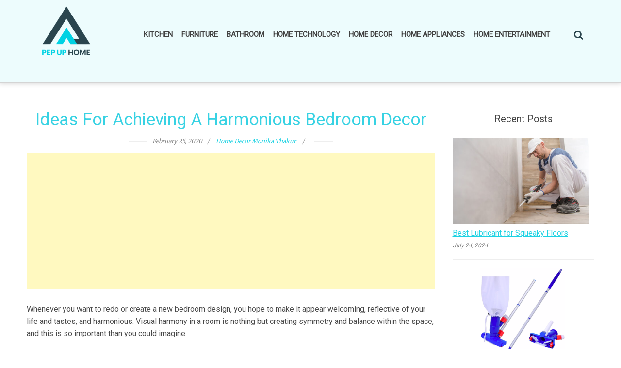

--- FILE ---
content_type: text/html; charset=UTF-8
request_url: https://pepuphome.com/ideas-for-bedroom-decor/
body_size: 16423
content:
<!DOCTYPE html>
<html lang="en-US">
<head>
    <meta charset="UTF-8">
    <meta name="viewport" content="width=device-width, initial-scale=1">
    <link rel="profile" href="https://gmpg.org/xfn/11">
    <link rel="pingback" href="https://pepuphome.com/xmlrpc.php">
    <meta name='robots' content='index, follow, max-image-preview:large, max-snippet:-1, max-video-preview:-1' />

	<!-- This site is optimized with the Yoast SEO plugin v26.6 - https://yoast.com/wordpress/plugins/seo/ -->
	<title>Ideas For Achieving A Harmonious Bedroom Decor - Pep Up Home</title>
	<link rel="canonical" href="https://pepuphome.com/ideas-for-bedroom-decor/" />
	<meta property="og:locale" content="en_US" />
	<meta property="og:type" content="article" />
	<meta property="og:title" content="Ideas For Achieving A Harmonious Bedroom Decor - Pep Up Home" />
	<meta property="og:description" content="Whenever you want to redo or create a new bedroom design, you hope to make it appear welcoming, reflective of your life and tastes, and harmonious. Visual harmony in a room is nothing but creating symmetry and balance within the space, and this is so important than you could imagine. Whether you want to create [&hellip;]" />
	<meta property="og:url" content="https://pepuphome.com/ideas-for-bedroom-decor/" />
	<meta property="og:site_name" content="Pep Up Home" />
	<meta property="article:publisher" content="https://www.facebook.com/pepuphome" />
	<meta property="article:author" content="https://www.facebook.com/monicca.thakur" />
	<meta property="article:published_time" content="2020-02-26T04:54:49+00:00" />
	<meta property="article:modified_time" content="2022-02-01T09:02:06+00:00" />
	<meta property="og:image" content="https://pepuphome.com/wp-content/uploads/2020/02/Ideas-For-Achieving-A-Harmonious-Bedroom-Decor_hailliegunn.jpg" />
	<meta property="og:image:width" content="1010" />
	<meta property="og:image:height" content="568" />
	<meta property="og:image:type" content="image/jpeg" />
	<meta name="author" content="Monika Thakur" />
	<meta name="twitter:card" content="summary_large_image" />
	<meta name="twitter:creator" content="@omorfia19" />
	<meta name="twitter:site" content="@PepUpHome" />
	<meta name="twitter:label1" content="Written by" />
	<meta name="twitter:data1" content="Monika Thakur" />
	<meta name="twitter:label2" content="Est. reading time" />
	<meta name="twitter:data2" content="6 minutes" />
	<script type="application/ld+json" class="yoast-schema-graph">{"@context":"https://schema.org","@graph":[{"@type":"Article","@id":"https://pepuphome.com/ideas-for-bedroom-decor/#article","isPartOf":{"@id":"https://pepuphome.com/ideas-for-bedroom-decor/"},"author":{"name":"Monika Thakur","@id":"https://pepuphome.com/#/schema/person/6c8ac9a72cdf5f4e1dc49a7bf29e733f"},"headline":"Ideas For Achieving A Harmonious Bedroom Decor","datePublished":"2020-02-26T04:54:49+00:00","dateModified":"2022-02-01T09:02:06+00:00","mainEntityOfPage":{"@id":"https://pepuphome.com/ideas-for-bedroom-decor/"},"wordCount":723,"publisher":{"@id":"https://pepuphome.com/#organization"},"image":{"@id":"https://pepuphome.com/ideas-for-bedroom-decor/#primaryimage"},"thumbnailUrl":"https://pepuphome.com/wp-content/uploads/2020/02/Ideas-For-Achieving-A-Harmonious-Bedroom-Decor_hailliegunn.jpg","keywords":["bedroom"],"articleSection":["Home Decor"],"inLanguage":"en-US"},{"@type":"WebPage","@id":"https://pepuphome.com/ideas-for-bedroom-decor/","url":"https://pepuphome.com/ideas-for-bedroom-decor/","name":"Ideas For Achieving A Harmonious Bedroom Decor - Pep Up Home","isPartOf":{"@id":"https://pepuphome.com/#website"},"primaryImageOfPage":{"@id":"https://pepuphome.com/ideas-for-bedroom-decor/#primaryimage"},"image":{"@id":"https://pepuphome.com/ideas-for-bedroom-decor/#primaryimage"},"thumbnailUrl":"https://pepuphome.com/wp-content/uploads/2020/02/Ideas-For-Achieving-A-Harmonious-Bedroom-Decor_hailliegunn.jpg","datePublished":"2020-02-26T04:54:49+00:00","dateModified":"2022-02-01T09:02:06+00:00","breadcrumb":{"@id":"https://pepuphome.com/ideas-for-bedroom-decor/#breadcrumb"},"inLanguage":"en-US","potentialAction":[{"@type":"ReadAction","target":["https://pepuphome.com/ideas-for-bedroom-decor/"]}]},{"@type":"ImageObject","inLanguage":"en-US","@id":"https://pepuphome.com/ideas-for-bedroom-decor/#primaryimage","url":"https://pepuphome.com/wp-content/uploads/2020/02/Ideas-For-Achieving-A-Harmonious-Bedroom-Decor_hailliegunn.jpg","contentUrl":"https://pepuphome.com/wp-content/uploads/2020/02/Ideas-For-Achieving-A-Harmonious-Bedroom-Decor_hailliegunn.jpg","width":1010,"height":568,"caption":"Source: Hailliegunn"},{"@type":"BreadcrumbList","@id":"https://pepuphome.com/ideas-for-bedroom-decor/#breadcrumb","itemListElement":[{"@type":"ListItem","position":1,"name":"Home","item":"https://pepuphome.com/"},{"@type":"ListItem","position":2,"name":"Ideas For Achieving A Harmonious Bedroom Decor"}]},{"@type":"WebSite","@id":"https://pepuphome.com/#website","url":"https://pepuphome.com/","name":"Pep Up Home","description":"Smart Guide For Home Improvement Home Decoration - Pep Up Home","publisher":{"@id":"https://pepuphome.com/#organization"},"potentialAction":[{"@type":"SearchAction","target":{"@type":"EntryPoint","urlTemplate":"https://pepuphome.com/?s={search_term_string}"},"query-input":{"@type":"PropertyValueSpecification","valueRequired":true,"valueName":"search_term_string"}}],"inLanguage":"en-US"},{"@type":"Organization","@id":"https://pepuphome.com/#organization","name":"Pep Up Home","url":"https://pepuphome.com/","logo":{"@type":"ImageObject","inLanguage":"en-US","@id":"https://pepuphome.com/#/schema/logo/image/","url":"https://pepuphome.com/wp-content/uploads/2019/11/logo1-PNG-1.png","contentUrl":"https://pepuphome.com/wp-content/uploads/2019/11/logo1-PNG-1.png","width":1068,"height":763,"caption":"Pep Up Home"},"image":{"@id":"https://pepuphome.com/#/schema/logo/image/"},"sameAs":["https://www.facebook.com/pepuphome","https://x.com/PepUpHome","https://in.pinterest.com/pepuphome/"]},{"@type":"Person","@id":"https://pepuphome.com/#/schema/person/6c8ac9a72cdf5f4e1dc49a7bf29e733f","name":"Monika Thakur","image":{"@type":"ImageObject","inLanguage":"en-US","@id":"https://pepuphome.com/#/schema/person/image/","url":"https://secure.gravatar.com/avatar/237ce203dd23613b701f1dd285bc492af99f284a989a13532e88332da94c4190?s=96&d=mm&r=g","contentUrl":"https://secure.gravatar.com/avatar/237ce203dd23613b701f1dd285bc492af99f284a989a13532e88332da94c4190?s=96&d=mm&r=g","caption":"Monika Thakur"},"description":"Monika Thakur is a professional content creator for various blogs and websites, including Home Improvement, Technology, and more. With over seven years of experience in the digital world, she has dedicated her life to sharing her knowledge and experience about health, art, beauty, travel, technology, and lifestyle. She also loves interacting with readers and often encourages them to ask her questions related to her articles","sameAs":["https://www.facebook.com/monicca.thakur","https://x.com/omorfia19"],"url":"https://pepuphome.com/author/maani/"}]}</script>
	<!-- / Yoast SEO plugin. -->


<link rel='dns-prefetch' href='//fonts.googleapis.com' />
<link rel="alternate" type="application/rss+xml" title="Pep Up Home &raquo; Feed" href="https://pepuphome.com/feed/" />
<link rel="alternate" title="oEmbed (JSON)" type="application/json+oembed" href="https://pepuphome.com/wp-json/oembed/1.0/embed?url=https%3A%2F%2Fpepuphome.com%2Fideas-for-bedroom-decor%2F" />
<link rel="alternate" title="oEmbed (XML)" type="text/xml+oembed" href="https://pepuphome.com/wp-json/oembed/1.0/embed?url=https%3A%2F%2Fpepuphome.com%2Fideas-for-bedroom-decor%2F&#038;format=xml" />
<link rel="alternate" type="application/rss+xml" title="Pep Up Home &raquo; Stories Feed" href="https://pepuphome.com/web-stories/feed/"><style id='wp-img-auto-sizes-contain-inline-css' type='text/css'>
img:is([sizes=auto i],[sizes^="auto," i]){contain-intrinsic-size:3000px 1500px}
/*# sourceURL=wp-img-auto-sizes-contain-inline-css */
</style>
<style id='wp-emoji-styles-inline-css' type='text/css'>

	img.wp-smiley, img.emoji {
		display: inline !important;
		border: none !important;
		box-shadow: none !important;
		height: 1em !important;
		width: 1em !important;
		margin: 0 0.07em !important;
		vertical-align: -0.1em !important;
		background: none !important;
		padding: 0 !important;
	}
/*# sourceURL=wp-emoji-styles-inline-css */
</style>
<style id='wp-block-library-inline-css' type='text/css'>
:root{--wp-block-synced-color:#7a00df;--wp-block-synced-color--rgb:122,0,223;--wp-bound-block-color:var(--wp-block-synced-color);--wp-editor-canvas-background:#ddd;--wp-admin-theme-color:#007cba;--wp-admin-theme-color--rgb:0,124,186;--wp-admin-theme-color-darker-10:#006ba1;--wp-admin-theme-color-darker-10--rgb:0,107,160.5;--wp-admin-theme-color-darker-20:#005a87;--wp-admin-theme-color-darker-20--rgb:0,90,135;--wp-admin-border-width-focus:2px}@media (min-resolution:192dpi){:root{--wp-admin-border-width-focus:1.5px}}.wp-element-button{cursor:pointer}:root .has-very-light-gray-background-color{background-color:#eee}:root .has-very-dark-gray-background-color{background-color:#313131}:root .has-very-light-gray-color{color:#eee}:root .has-very-dark-gray-color{color:#313131}:root .has-vivid-green-cyan-to-vivid-cyan-blue-gradient-background{background:linear-gradient(135deg,#00d084,#0693e3)}:root .has-purple-crush-gradient-background{background:linear-gradient(135deg,#34e2e4,#4721fb 50%,#ab1dfe)}:root .has-hazy-dawn-gradient-background{background:linear-gradient(135deg,#faaca8,#dad0ec)}:root .has-subdued-olive-gradient-background{background:linear-gradient(135deg,#fafae1,#67a671)}:root .has-atomic-cream-gradient-background{background:linear-gradient(135deg,#fdd79a,#004a59)}:root .has-nightshade-gradient-background{background:linear-gradient(135deg,#330968,#31cdcf)}:root .has-midnight-gradient-background{background:linear-gradient(135deg,#020381,#2874fc)}:root{--wp--preset--font-size--normal:16px;--wp--preset--font-size--huge:42px}.has-regular-font-size{font-size:1em}.has-larger-font-size{font-size:2.625em}.has-normal-font-size{font-size:var(--wp--preset--font-size--normal)}.has-huge-font-size{font-size:var(--wp--preset--font-size--huge)}.has-text-align-center{text-align:center}.has-text-align-left{text-align:left}.has-text-align-right{text-align:right}.has-fit-text{white-space:nowrap!important}#end-resizable-editor-section{display:none}.aligncenter{clear:both}.items-justified-left{justify-content:flex-start}.items-justified-center{justify-content:center}.items-justified-right{justify-content:flex-end}.items-justified-space-between{justify-content:space-between}.screen-reader-text{border:0;clip-path:inset(50%);height:1px;margin:-1px;overflow:hidden;padding:0;position:absolute;width:1px;word-wrap:normal!important}.screen-reader-text:focus{background-color:#ddd;clip-path:none;color:#444;display:block;font-size:1em;height:auto;left:5px;line-height:normal;padding:15px 23px 14px;text-decoration:none;top:5px;width:auto;z-index:100000}html :where(.has-border-color){border-style:solid}html :where([style*=border-top-color]){border-top-style:solid}html :where([style*=border-right-color]){border-right-style:solid}html :where([style*=border-bottom-color]){border-bottom-style:solid}html :where([style*=border-left-color]){border-left-style:solid}html :where([style*=border-width]){border-style:solid}html :where([style*=border-top-width]){border-top-style:solid}html :where([style*=border-right-width]){border-right-style:solid}html :where([style*=border-bottom-width]){border-bottom-style:solid}html :where([style*=border-left-width]){border-left-style:solid}html :where(img[class*=wp-image-]){height:auto;max-width:100%}:where(figure){margin:0 0 1em}html :where(.is-position-sticky){--wp-admin--admin-bar--position-offset:var(--wp-admin--admin-bar--height,0px)}@media screen and (max-width:600px){html :where(.is-position-sticky){--wp-admin--admin-bar--position-offset:0px}}

/*# sourceURL=wp-block-library-inline-css */
</style><style id='global-styles-inline-css' type='text/css'>
:root{--wp--preset--aspect-ratio--square: 1;--wp--preset--aspect-ratio--4-3: 4/3;--wp--preset--aspect-ratio--3-4: 3/4;--wp--preset--aspect-ratio--3-2: 3/2;--wp--preset--aspect-ratio--2-3: 2/3;--wp--preset--aspect-ratio--16-9: 16/9;--wp--preset--aspect-ratio--9-16: 9/16;--wp--preset--color--black: #000000;--wp--preset--color--cyan-bluish-gray: #abb8c3;--wp--preset--color--white: #ffffff;--wp--preset--color--pale-pink: #f78da7;--wp--preset--color--vivid-red: #cf2e2e;--wp--preset--color--luminous-vivid-orange: #ff6900;--wp--preset--color--luminous-vivid-amber: #fcb900;--wp--preset--color--light-green-cyan: #7bdcb5;--wp--preset--color--vivid-green-cyan: #00d084;--wp--preset--color--pale-cyan-blue: #8ed1fc;--wp--preset--color--vivid-cyan-blue: #0693e3;--wp--preset--color--vivid-purple: #9b51e0;--wp--preset--gradient--vivid-cyan-blue-to-vivid-purple: linear-gradient(135deg,rgb(6,147,227) 0%,rgb(155,81,224) 100%);--wp--preset--gradient--light-green-cyan-to-vivid-green-cyan: linear-gradient(135deg,rgb(122,220,180) 0%,rgb(0,208,130) 100%);--wp--preset--gradient--luminous-vivid-amber-to-luminous-vivid-orange: linear-gradient(135deg,rgb(252,185,0) 0%,rgb(255,105,0) 100%);--wp--preset--gradient--luminous-vivid-orange-to-vivid-red: linear-gradient(135deg,rgb(255,105,0) 0%,rgb(207,46,46) 100%);--wp--preset--gradient--very-light-gray-to-cyan-bluish-gray: linear-gradient(135deg,rgb(238,238,238) 0%,rgb(169,184,195) 100%);--wp--preset--gradient--cool-to-warm-spectrum: linear-gradient(135deg,rgb(74,234,220) 0%,rgb(151,120,209) 20%,rgb(207,42,186) 40%,rgb(238,44,130) 60%,rgb(251,105,98) 80%,rgb(254,248,76) 100%);--wp--preset--gradient--blush-light-purple: linear-gradient(135deg,rgb(255,206,236) 0%,rgb(152,150,240) 100%);--wp--preset--gradient--blush-bordeaux: linear-gradient(135deg,rgb(254,205,165) 0%,rgb(254,45,45) 50%,rgb(107,0,62) 100%);--wp--preset--gradient--luminous-dusk: linear-gradient(135deg,rgb(255,203,112) 0%,rgb(199,81,192) 50%,rgb(65,88,208) 100%);--wp--preset--gradient--pale-ocean: linear-gradient(135deg,rgb(255,245,203) 0%,rgb(182,227,212) 50%,rgb(51,167,181) 100%);--wp--preset--gradient--electric-grass: linear-gradient(135deg,rgb(202,248,128) 0%,rgb(113,206,126) 100%);--wp--preset--gradient--midnight: linear-gradient(135deg,rgb(2,3,129) 0%,rgb(40,116,252) 100%);--wp--preset--font-size--small: 13px;--wp--preset--font-size--medium: 20px;--wp--preset--font-size--large: 36px;--wp--preset--font-size--x-large: 42px;--wp--preset--spacing--20: 0.44rem;--wp--preset--spacing--30: 0.67rem;--wp--preset--spacing--40: 1rem;--wp--preset--spacing--50: 1.5rem;--wp--preset--spacing--60: 2.25rem;--wp--preset--spacing--70: 3.38rem;--wp--preset--spacing--80: 5.06rem;--wp--preset--shadow--natural: 6px 6px 9px rgba(0, 0, 0, 0.2);--wp--preset--shadow--deep: 12px 12px 50px rgba(0, 0, 0, 0.4);--wp--preset--shadow--sharp: 6px 6px 0px rgba(0, 0, 0, 0.2);--wp--preset--shadow--outlined: 6px 6px 0px -3px rgb(255, 255, 255), 6px 6px rgb(0, 0, 0);--wp--preset--shadow--crisp: 6px 6px 0px rgb(0, 0, 0);}:where(.is-layout-flex){gap: 0.5em;}:where(.is-layout-grid){gap: 0.5em;}body .is-layout-flex{display: flex;}.is-layout-flex{flex-wrap: wrap;align-items: center;}.is-layout-flex > :is(*, div){margin: 0;}body .is-layout-grid{display: grid;}.is-layout-grid > :is(*, div){margin: 0;}:where(.wp-block-columns.is-layout-flex){gap: 2em;}:where(.wp-block-columns.is-layout-grid){gap: 2em;}:where(.wp-block-post-template.is-layout-flex){gap: 1.25em;}:where(.wp-block-post-template.is-layout-grid){gap: 1.25em;}.has-black-color{color: var(--wp--preset--color--black) !important;}.has-cyan-bluish-gray-color{color: var(--wp--preset--color--cyan-bluish-gray) !important;}.has-white-color{color: var(--wp--preset--color--white) !important;}.has-pale-pink-color{color: var(--wp--preset--color--pale-pink) !important;}.has-vivid-red-color{color: var(--wp--preset--color--vivid-red) !important;}.has-luminous-vivid-orange-color{color: var(--wp--preset--color--luminous-vivid-orange) !important;}.has-luminous-vivid-amber-color{color: var(--wp--preset--color--luminous-vivid-amber) !important;}.has-light-green-cyan-color{color: var(--wp--preset--color--light-green-cyan) !important;}.has-vivid-green-cyan-color{color: var(--wp--preset--color--vivid-green-cyan) !important;}.has-pale-cyan-blue-color{color: var(--wp--preset--color--pale-cyan-blue) !important;}.has-vivid-cyan-blue-color{color: var(--wp--preset--color--vivid-cyan-blue) !important;}.has-vivid-purple-color{color: var(--wp--preset--color--vivid-purple) !important;}.has-black-background-color{background-color: var(--wp--preset--color--black) !important;}.has-cyan-bluish-gray-background-color{background-color: var(--wp--preset--color--cyan-bluish-gray) !important;}.has-white-background-color{background-color: var(--wp--preset--color--white) !important;}.has-pale-pink-background-color{background-color: var(--wp--preset--color--pale-pink) !important;}.has-vivid-red-background-color{background-color: var(--wp--preset--color--vivid-red) !important;}.has-luminous-vivid-orange-background-color{background-color: var(--wp--preset--color--luminous-vivid-orange) !important;}.has-luminous-vivid-amber-background-color{background-color: var(--wp--preset--color--luminous-vivid-amber) !important;}.has-light-green-cyan-background-color{background-color: var(--wp--preset--color--light-green-cyan) !important;}.has-vivid-green-cyan-background-color{background-color: var(--wp--preset--color--vivid-green-cyan) !important;}.has-pale-cyan-blue-background-color{background-color: var(--wp--preset--color--pale-cyan-blue) !important;}.has-vivid-cyan-blue-background-color{background-color: var(--wp--preset--color--vivid-cyan-blue) !important;}.has-vivid-purple-background-color{background-color: var(--wp--preset--color--vivid-purple) !important;}.has-black-border-color{border-color: var(--wp--preset--color--black) !important;}.has-cyan-bluish-gray-border-color{border-color: var(--wp--preset--color--cyan-bluish-gray) !important;}.has-white-border-color{border-color: var(--wp--preset--color--white) !important;}.has-pale-pink-border-color{border-color: var(--wp--preset--color--pale-pink) !important;}.has-vivid-red-border-color{border-color: var(--wp--preset--color--vivid-red) !important;}.has-luminous-vivid-orange-border-color{border-color: var(--wp--preset--color--luminous-vivid-orange) !important;}.has-luminous-vivid-amber-border-color{border-color: var(--wp--preset--color--luminous-vivid-amber) !important;}.has-light-green-cyan-border-color{border-color: var(--wp--preset--color--light-green-cyan) !important;}.has-vivid-green-cyan-border-color{border-color: var(--wp--preset--color--vivid-green-cyan) !important;}.has-pale-cyan-blue-border-color{border-color: var(--wp--preset--color--pale-cyan-blue) !important;}.has-vivid-cyan-blue-border-color{border-color: var(--wp--preset--color--vivid-cyan-blue) !important;}.has-vivid-purple-border-color{border-color: var(--wp--preset--color--vivid-purple) !important;}.has-vivid-cyan-blue-to-vivid-purple-gradient-background{background: var(--wp--preset--gradient--vivid-cyan-blue-to-vivid-purple) !important;}.has-light-green-cyan-to-vivid-green-cyan-gradient-background{background: var(--wp--preset--gradient--light-green-cyan-to-vivid-green-cyan) !important;}.has-luminous-vivid-amber-to-luminous-vivid-orange-gradient-background{background: var(--wp--preset--gradient--luminous-vivid-amber-to-luminous-vivid-orange) !important;}.has-luminous-vivid-orange-to-vivid-red-gradient-background{background: var(--wp--preset--gradient--luminous-vivid-orange-to-vivid-red) !important;}.has-very-light-gray-to-cyan-bluish-gray-gradient-background{background: var(--wp--preset--gradient--very-light-gray-to-cyan-bluish-gray) !important;}.has-cool-to-warm-spectrum-gradient-background{background: var(--wp--preset--gradient--cool-to-warm-spectrum) !important;}.has-blush-light-purple-gradient-background{background: var(--wp--preset--gradient--blush-light-purple) !important;}.has-blush-bordeaux-gradient-background{background: var(--wp--preset--gradient--blush-bordeaux) !important;}.has-luminous-dusk-gradient-background{background: var(--wp--preset--gradient--luminous-dusk) !important;}.has-pale-ocean-gradient-background{background: var(--wp--preset--gradient--pale-ocean) !important;}.has-electric-grass-gradient-background{background: var(--wp--preset--gradient--electric-grass) !important;}.has-midnight-gradient-background{background: var(--wp--preset--gradient--midnight) !important;}.has-small-font-size{font-size: var(--wp--preset--font-size--small) !important;}.has-medium-font-size{font-size: var(--wp--preset--font-size--medium) !important;}.has-large-font-size{font-size: var(--wp--preset--font-size--large) !important;}.has-x-large-font-size{font-size: var(--wp--preset--font-size--x-large) !important;}
/*# sourceURL=global-styles-inline-css */
</style>

<style id='classic-theme-styles-inline-css' type='text/css'>
/*! This file is auto-generated */
.wp-block-button__link{color:#fff;background-color:#32373c;border-radius:9999px;box-shadow:none;text-decoration:none;padding:calc(.667em + 2px) calc(1.333em + 2px);font-size:1.125em}.wp-block-file__button{background:#32373c;color:#fff;text-decoration:none}
/*# sourceURL=/wp-includes/css/classic-themes.min.css */
</style>
<link rel='stylesheet' id='wp-components-css' href='https://pepuphome.com/wp-includes/css/dist/components/style.min.css?ver=6.9' type='text/css' media='all' />
<link rel='stylesheet' id='wp-preferences-css' href='https://pepuphome.com/wp-includes/css/dist/preferences/style.min.css?ver=6.9' type='text/css' media='all' />
<link rel='stylesheet' id='wp-block-editor-css' href='https://pepuphome.com/wp-includes/css/dist/block-editor/style.min.css?ver=6.9' type='text/css' media='all' />
<link rel='stylesheet' id='wp-reusable-blocks-css' href='https://pepuphome.com/wp-includes/css/dist/reusable-blocks/style.min.css?ver=6.9' type='text/css' media='all' />
<link rel='stylesheet' id='wp-patterns-css' href='https://pepuphome.com/wp-includes/css/dist/patterns/style.min.css?ver=6.9' type='text/css' media='all' />
<link rel='stylesheet' id='wp-editor-css' href='https://pepuphome.com/wp-includes/css/dist/editor/style.min.css?ver=6.9' type='text/css' media='all' />
<link rel='stylesheet' id='i2-pros-cons-block-style-css-css' href='https://pepuphome.com/wp-content/plugins/i2-pro-cons/dist/blocks.editor.build.css?ver=1.3.1' type='text/css' media='all' />
<style id='i2-pros-cons-block-style-css-inline-css' type='text/css'>
 .i2-pros-cons-wrapper .i2-cons,.i2-pros-cons-wrapper .i2-pros{width: 48%;} .i2-pros-cons-wrapper .i2-spacer{width: 4%; display:block;} .i2-pros-cons-main-wrapper .i2pctitle{text-align: center!important;} .i2-pros-cons-main-wrapper .i2pctitle{color: #ffffff!important;} .i2-pros-cons-main-wrapper .i2pctitle{background-color: #2a454d!important;} .i2-pros-cons-wrapper .i2-cons-title,.i2-pros-cons-wrapper .i2-pros-title{color: #ffffff!important;}.i2-pros-cons-wrapper .i2-pros-title {background-color: #37d2e3 !important;} .i2-pros-cons-wrapper .i2-cons-title{background-color: #37d2e3!important;} .i2-pros-cons-wrapper .section ul li i{top: 8px!important;} .i2-pros-cons-wrapper .i2-pros  ul li i{color: #2a454d!important;} .i2-pros-cons-wrapper .i2-cons ul li i{color: #37d2e3!important;} .i2-pros-cons-main-wrapper .i2-button-wrapper a{color: #ffffff!important;} .i2-pros-cons-main-wrapper .i2-button-wrapper a{background-color: #ff8b00; border-color:#ff8b00;} .i2-pros-cons-main-wrapper .i2-button-wrapper a:hover{background-color: #37d2e3; border-color:#37d2e3;} .i2-pros-cons-main-wrapper .i2-button-wrapper a{-moz-border-radius: 6px!important;-webkit-border-radius: 6px!important; border-radius: 6px!important;} .i2-pros-cons-main-wrapper .i2-button-wrapper a{line-height : 30px; font-size:16.5px;} .i2-pros-cons-main-wrapper .i2-button-wrapper a{min-width:30%; }
/*# sourceURL=i2-pros-cons-block-style-css-inline-css */
</style>
<link rel='stylesheet' id='i2-pros-and-cons-custom-fonts-icons-style-css' href='https://pepuphome.com/wp-content/plugins/i2-pro-cons/dist/fonts/styles.css?ver=1.3.1' type='text/css' media='all' />
<link rel='stylesheet' id='contact-form-7-css' href='https://pepuphome.com/wp-content/plugins/contact-form-7/includes/css/styles.css?ver=6.1.4' type='text/css' media='all' />
<link rel='stylesheet' id='toc-screen-css' href='https://pepuphome.com/wp-content/plugins/table-of-contents-plus/screen.min.css?ver=2411.1' type='text/css' media='all' />
<style id='toc-screen-inline-css' type='text/css'>
div#toc_container {width: 100%;}
/*# sourceURL=toc-screen-inline-css */
</style>
<link rel='stylesheet' id='parent-style-css' href='https://pepuphome.com/wp-content/themes/bloger/style.css?ver=6.9' type='text/css' media='all' />
<link rel='stylesheet' id='google-fonts-css' href='//fonts.googleapis.com/css?family=Playfair+Display%3A400%2C300%2C700%2Cserif%7CRaleway%3A400%2C300%2C300italic%2C400italic%2C600%2C600italic%2C700%2C700italic%2C800%2C800italic%2Csans-serif%7CLato%3A400%2C300%2C700%2C900%2C100%2Csans-serif%7CMerriweather%3A400%2C300%2C700%2C900%2C100%2CArial%2CHelvetica%2Csans-serif&#038;ver=6.9' type='text/css' media='all' />
<link rel='stylesheet' id='bloger-style-css' href='https://pepuphome.com/wp-content/themes/bloger-child/style.css?ver=6.9' type='text/css' media='all' />
<style id='bloger-style-inline-css' type='text/css'>

		a:hover,
		a:focus,
		a:active,
        .main-navigation ul li:hover a,
        .main-navigation ul li.menu-item-has-children:hover:after,
        .main-navigation ul li.current-menu-item a,
        .main-navigation ul li.current-menu-parent a,
        .main-navigation ul li.current_page_item a,
        .main-navigation ul li ul.sub-menu li a:hover,
        .main-navigation ul li ul.children li a:hover,
        #primary article .title_cat_wrap .bloger_post_title:hover,
        .secondary .recent-post-wrap .recent-post-title-widget:hover,
        #secondary .recent-post-wrap .recent-post-title-widget:hover,
        #primary article .read_more_share a.continue_link:hover,
        .social_share a :hover,
        .site-info .footer_btm_left a:hover,
        .footer_social_icon_front .fa_link_wrap a:hover,
        .widget_bloger_featured_page .read_more_feature a:hover,
        #primary article .title_cat_wrap .bloger_cat:hover,
        .site-main .post-navigation .nav-links .nav-previous a:hover, 
        .site-main .post-navigation .nav-links .nav-next a:hover
        {
        color: #016ab9;
		}
       .navigation_pegination ul li.active a,
       .navigation.pagination .nav-links span.current,
       .navigation_pegination ul li a:hover,
       .navigation.pagination .nav-links span:hover,
       .navigation.pagination .nav-links a:hover,
       #primary article .title_cat_wrap .bloger_cat:hover:before,
        .footer_btm_right .move_to_top_bloger:hover,
        .bloger-slider-wrapper .owl-controls .owl-dots .owl-dot.active span,
        .site-main .post-navigation .nav-links .nav-previous a, 
        .site-main .post-navigation .nav-links .nav-next a,
        .site-main .post-navigation .nav-links a:hover:after,
        .comment-form .form-submit input#submit
        
        {
            background:  #016ab9;
        }
        .footer_btm_right .move_to_top_bloger:hover,
        .site-main .post-navigation .nav-links .nav-previous a,
        .site-main .post-navigation .nav-links .nav-next a{
            border-color:  #016ab9;
        }
            @media (max-width: 768px){
                .main-navigation button.menu-toggle:hover .menu-bar, .main-navigation.toggled button.menu-toggle .menu-bar{
                    background: #016ab9 !important;
                }
            }
/*# sourceURL=bloger-style-inline-css */
</style>
<link rel='stylesheet' id='bloger-keyboard-css-css' href='https://pepuphome.com/wp-content/themes/bloger/css/keyboard.css?ver=6.9' type='text/css' media='all' />
<link rel='stylesheet' id='font-awesome-css' href='https://pepuphome.com/wp-content/themes/bloger/css/fawesome/css/font-awesome.css?ver=6.9' type='text/css' media='all' />
<link rel='stylesheet' id='bloger-responsive-css' href='https://pepuphome.com/wp-content/themes/bloger/css/responsive.css?ver=6.9' type='text/css' media='all' />
<link rel='stylesheet' id='owl-carousel-css' href='https://pepuphome.com/wp-content/themes/bloger/js/owl-carousel/owl.carousel.css?ver=6.9' type='text/css' media='all' />
<script type="text/javascript" src="https://pepuphome.com/wp-includes/js/jquery/jquery.min.js?ver=3.7.1" id="jquery-core-js"></script>
<script type="text/javascript" src="https://pepuphome.com/wp-includes/js/jquery/jquery-migrate.min.js?ver=3.4.1" id="jquery-migrate-js"></script>
<script type="text/javascript" src="https://pepuphome.com/wp-content/themes/bloger/js/owl-carousel/owl.carousel.js?ver=6.9" id="owl-carousel-js"></script>
<script type="text/javascript" src="https://pepuphome.com/wp-content/themes/bloger/js/theia-sticky-sidebar.js?ver=6.9" id="theia-sticky-sidebar-js"></script>
<link rel="https://api.w.org/" href="https://pepuphome.com/wp-json/" /><link rel="alternate" title="JSON" type="application/json" href="https://pepuphome.com/wp-json/wp/v2/posts/1803" /><link rel="EditURI" type="application/rsd+xml" title="RSD" href="https://pepuphome.com/xmlrpc.php?rsd" />
<meta name="generator" content="WordPress 6.9" />
<link rel='shortlink' href='https://pepuphome.com/?p=1803' />
<noscript><style>.lazyload[data-src]{display:none !important;}</style></noscript><style>.lazyload{background-image:none !important;}.lazyload:before{background-image:none !important;}</style>    <meta name="p:domain_verify" content="84e129eec3a1ff76ad02750138480237"/>
    <link href="//fonts.googleapis.com/css?family=Roboto&display=swap" rel="stylesheet">
	<link rel="alternate" href="https://pepuphome.com/" hreflang="en-us" />
	
	<!-- Global site tag (gtag.js) - Google Analytics -->
<script async src="https://www.googletagmanager.com/gtag/js?id=UA-12552117-16"></script>
<script>
  window.dataLayer = window.dataLayer || [];
  function gtag(){dataLayer.push(arguments);}
  gtag('js', new Date());

  gtag('config', 'UA-12552117-16');
</script>

</head>
<body class="wp-singular post-template-default single single-post postid-1803 single-format-standard wp-embed-responsive wp-theme-bloger wp-child-theme-bloger-child full_width group-blog fullwidth-sidebar-single-page">
<div id="page" class="hfeed site">
	<a class="skip-link screen-reader-text" href="#content">Skip to content</a>
    
	<header id="masthead" class="site-header" role="banner">
    <div class="header_social_search_wrap clearfix">
        <div class="bloger-wrapper">
             <div class="logoSection">                <div class="header-logo-container">
                        <a href="https://pepuphome.com/"><img src="[data-uri]" alt="Header Logo" data-src="https://pepuphome.com/wp-content/uploads/2019/11/logo1-peepup.png" decoding="async" class="lazyload" data-eio-rwidth="260" data-eio-rheight="186" /><noscript><img src="https://pepuphome.com/wp-content/uploads/2019/11/logo1-peepup.png" alt="Header Logo" data-eio="l" /></noscript></a>
                </div>
    			</div>
       <nav id="site-navigation" class="main-navigation" role="navigation">
    <div class="bloger-wrapper">
        <button class="menu-toggle" aria-controls="primary-menu" aria-expanded="false">
            <span class="menu-bar-wrap">
                <span class="menu-bar"></span>
                <span class="menu-bar bar-middle"></span>
                <span class="menu-bar"></span>
            </span>
        </button>
        <div class="menu-menu-1-container"><ul id="primary-menu" class="menu"><li id="menu-item-232" class="menu-item menu-item-type-taxonomy menu-item-object-category menu-item-232"><a href="https://pepuphome.com/category/kitchen/">Kitchen</a></li>
<li id="menu-item-230" class="menu-item menu-item-type-taxonomy menu-item-object-category menu-item-230"><a href="https://pepuphome.com/category/furniture/">Furniture</a></li>
<li id="menu-item-231" class="menu-item menu-item-type-taxonomy menu-item-object-category menu-item-231"><a href="https://pepuphome.com/category/bathroom/">Bathroom</a></li>
<li id="menu-item-897" class="menu-item menu-item-type-taxonomy menu-item-object-category menu-item-897"><a href="https://pepuphome.com/category/home-technology/">Home Technology</a></li>
<li id="menu-item-225" class="menu-item menu-item-type-taxonomy menu-item-object-category current-post-ancestor current-menu-parent current-post-parent menu-item-225"><a href="https://pepuphome.com/category/home-decor/">Home Decor</a></li>
<li id="menu-item-227" class="menu-item menu-item-type-taxonomy menu-item-object-category menu-item-227"><a href="https://pepuphome.com/category/home-appliances/">Home Appliances</a></li>
<li id="menu-item-233" class="menu-item menu-item-type-taxonomy menu-item-object-category menu-item-233"><a href="https://pepuphome.com/category/home-entertainment/">Home Entertainment</a></li>
</ul></div>        <div class="search_header">
                        <div class="search_form_wrap">
                            <button class="openBtn headSB" onclick="openSearch()"><i class="fa fa-search fa-fw"></i></button>
<div id="myOverlay" class="overlaysearch">
  <span class="closebtn" onclick="closeSearch()" title="Close Overlay">×</span>
  <div class="overlay-content">
    <form role="search" method="get" class="searchform group" action="https://pepuphome.com/">
      <input type="search" placeholder="Search.." name="s">
      <button type="submit"><i class="fa fa-search"></i></button>
    </form>
  </div>
</div>
<script>
function openSearch() {
  document.getElementById("myOverlay").style.display = "block";
}

function closeSearch() {
  document.getElementById("myOverlay").style.display = "none";
}
</script>                            
                        </div>
                    </div>
    </div>
</nav><!-- #site-navigation -->
                
        </div>
         </div>
        

</header><!-- #masthead -->



<div id="content" class="site-content">

    <!-- slider section -->
    
    
    <div class="bloger-wrapper fullwidth-sidebar-single-page_page">
	<div id="primary" class="content-area ">
		<main id="main" class="site-main clearfix" role="main">
                        <div class="artical_wraper">
    <article id="post-1803" class="post_content_article post-1803 post type-post status-publish format-standard has-post-thumbnail hentry category-home-decor tag-bedroom">
              <div class="entry-content">
                <!-- <div class="bloger_img_wrap">
          <a href="https://pepuphome.com/ideas-for-bedroom-decor/"><img src="[data-uri]" data-src="https://pepuphome.com/wp-content/uploads/2020/02/Ideas-For-Achieving-A-Harmonious-Bedroom-Decor_hailliegunn.jpg" decoding="async" class="lazyload" data-eio-rwidth="1010" data-eio-rheight="568" /><noscript><img src="https://pepuphome.com/wp-content/uploads/2020/02/Ideas-For-Achieving-A-Harmonious-Bedroom-Decor_hailliegunn.jpg" data-eio="l" /></noscript></a>
        </div> -->
                <div class="title_cat_wrap">
            
            <h1 class="bloger_post_title">Ideas For Achieving A Harmonious Bedroom Decor</h1>
        </div>
        <div class="date_comment_author">
            <div class="wrap11">
                <span class="date_post">February 25, 2020</span>
                 
                <a class="bloger_cat" href="https://pepuphome.com/category/home-decor/">Home Decor</a>
                <span class="author_post"><a href="https://pepuphome.com/author/maani/" title="Monika Thakur">Monika Thakur</a>
</span>
                <!--                 <span class="post_comment"><i class="fa fa-comments"></i><span></span></span> -->
                 
            </div>        
        </div>
        <div class="excerpt_post_content">
<div class='code-block code-block-3' style='margin: 8px 0; clear: both;'>
<script async src="https://pagead2.googlesyndication.com/pagead/js/adsbygoogle.js?client=ca-pub-1003915008938278"
     crossorigin="anonymous"></script>
<!-- below title - pepuphome -->
<ins class="adsbygoogle"
     style="display:block"
     data-ad-client="ca-pub-1003915008938278"
     data-ad-slot="5106315114"
     data-ad-format="auto"
     data-full-width-responsive="true"></ins>
<script>
     (adsbygoogle = window.adsbygoogle || []).push({});
</script></div>
<p>Whenever you want to redo or create a new bedroom design, you hope to make it appear welcoming, reflective of your life and tastes, and harmonious. Visual harmony in a room is nothing but creating symmetry and balance within the space, and this is so important than you could imagine.</p>
<p>Whether you want to create a minimalist space or want a trendy decor, it’s crucial to have harmony in a room. If you’re wondering how to achieve a harmonious bedroom decor, continue reading these given ideas for bedroom decor to find the right balance in your room.</p>
<p><strong>1. Add accent lighting</strong></p><div class='code-block code-block-1' style='margin: 8px 0; clear: both;'>
<script async src="https://pagead2.googlesyndication.com/pagead/js/adsbygoogle.js?client=ca-pub-1003915008938278"
     crossorigin="anonymous"></script>
<ins class="adsbygoogle"
     style="display:block; text-align:center;"
     data-ad-layout="in-article"
     data-ad-format="fluid"
     data-ad-client="ca-pub-1003915008938278"
     data-ad-slot="9766209888"></ins>
<script>
     (adsbygoogle = window.adsbygoogle || []).push({});
</script></div>

<figure id="attachment_1808" aria-describedby="caption-attachment-1808" style="width: 810px" class="wp-caption aligncenter"><img fetchpriority="high" decoding="async" class="wp-image-1808 size-full lazyload" src="[data-uri]" alt="Ideas For Bedroom Decor" width="810" height="608"   data-src="https://pepuphome.com/wp-content/uploads/2020/02/Ideas-For-Achieving-A-Harmonious-Bedroom-Decor_hgtv.jpg" data-srcset="https://pepuphome.com/wp-content/uploads/2020/02/Ideas-For-Achieving-A-Harmonious-Bedroom-Decor_hgtv.jpg 810w, https://pepuphome.com/wp-content/uploads/2020/02/Ideas-For-Achieving-A-Harmonious-Bedroom-Decor_hgtv-300x225.jpg 300w, https://pepuphome.com/wp-content/uploads/2020/02/Ideas-For-Achieving-A-Harmonious-Bedroom-Decor_hgtv-768x576.jpg 768w, https://pepuphome.com/wp-content/uploads/2020/02/Ideas-For-Achieving-A-Harmonious-Bedroom-Decor_hgtv-225x169.jpg 225w" data-sizes="auto" data-eio-rwidth="810" data-eio-rheight="608" /><noscript><img fetchpriority="high" decoding="async" class="wp-image-1808 size-full" src="https://pepuphome.com/wp-content/uploads/2020/02/Ideas-For-Achieving-A-Harmonious-Bedroom-Decor_hgtv.jpg" alt="Ideas For Bedroom Decor" width="810" height="608" srcset="https://pepuphome.com/wp-content/uploads/2020/02/Ideas-For-Achieving-A-Harmonious-Bedroom-Decor_hgtv.jpg 810w, https://pepuphome.com/wp-content/uploads/2020/02/Ideas-For-Achieving-A-Harmonious-Bedroom-Decor_hgtv-300x225.jpg 300w, https://pepuphome.com/wp-content/uploads/2020/02/Ideas-For-Achieving-A-Harmonious-Bedroom-Decor_hgtv-768x576.jpg 768w, https://pepuphome.com/wp-content/uploads/2020/02/Ideas-For-Achieving-A-Harmonious-Bedroom-Decor_hgtv-225x169.jpg 225w" sizes="(max-width: 810px) 100vw, 810px" data-eio="l" /></noscript><figcaption id="caption-attachment-1808" class="wp-caption-text">Source: HGTV</figcaption></figure>
<p>One of the simplest ways to add symmetry and style in a room is by adding some accent lighting. While many people go for bedside lamps, you can pick hanging pendant lamps to add chic yet striking visual appeal to your <a href="https://pepuphome.com/decor-style-home-newspapers/" target="_blank" rel="noopener noreferrer"><strong>bedroom decor</strong></a>.</p>
<p><strong>2. Add a big mirror</strong></p>
<figure id="attachment_1814" aria-describedby="caption-attachment-1814" style="width: 810px" class="wp-caption aligncenter"><img decoding="async" class="wp-image-1814 size-full lazyload" src="[data-uri]" alt="Ideas For Bedroom Decor" width="810" height="541"   data-src="https://pepuphome.com/wp-content/uploads/2020/02/Ideas-For-Achieving-A-Harmonious-Bedroom-Decor_realtor.jpg" data-srcset="https://pepuphome.com/wp-content/uploads/2020/02/Ideas-For-Achieving-A-Harmonious-Bedroom-Decor_realtor.jpg 810w, https://pepuphome.com/wp-content/uploads/2020/02/Ideas-For-Achieving-A-Harmonious-Bedroom-Decor_realtor-300x200.jpg 300w, https://pepuphome.com/wp-content/uploads/2020/02/Ideas-For-Achieving-A-Harmonious-Bedroom-Decor_realtor-768x513.jpg 768w, https://pepuphome.com/wp-content/uploads/2020/02/Ideas-For-Achieving-A-Harmonious-Bedroom-Decor_realtor-253x169.jpg 253w" data-sizes="auto" data-eio-rwidth="810" data-eio-rheight="541" /><noscript><img decoding="async" class="wp-image-1814 size-full" src="https://pepuphome.com/wp-content/uploads/2020/02/Ideas-For-Achieving-A-Harmonious-Bedroom-Decor_realtor.jpg" alt="Ideas For Bedroom Decor" width="810" height="541" srcset="https://pepuphome.com/wp-content/uploads/2020/02/Ideas-For-Achieving-A-Harmonious-Bedroom-Decor_realtor.jpg 810w, https://pepuphome.com/wp-content/uploads/2020/02/Ideas-For-Achieving-A-Harmonious-Bedroom-Decor_realtor-300x200.jpg 300w, https://pepuphome.com/wp-content/uploads/2020/02/Ideas-For-Achieving-A-Harmonious-Bedroom-Decor_realtor-768x513.jpg 768w, https://pepuphome.com/wp-content/uploads/2020/02/Ideas-For-Achieving-A-Harmonious-Bedroom-Decor_realtor-253x169.jpg 253w" sizes="(max-width: 810px) 100vw, 810px" data-eio="l" /></noscript><figcaption id="caption-attachment-1814" class="wp-caption-text">Source: Realtor</figcaption></figure>
<p>If you have a small room, you may try placing a full-length mirror in one corner of a room to give a surprisingly calming effect to the interior. Meanwhile, a mirror reflects some major design elements of your room, making it appear more spacious too.</p>
<p><strong>3. Floating shelves</strong></p>
<figure id="attachment_1806" aria-describedby="caption-attachment-1806" style="width: 810px" class="wp-caption aligncenter"><img decoding="async" class="wp-image-1806 size-full lazyload" src="[data-uri]" alt="Ideas For Bedroom Decor" width="810" height="541"   data-src="https://pepuphome.com/wp-content/uploads/2020/02/Ideas-For-Achieving-A-Harmonious-Bedroom-Decor_contemporist.jpg" data-srcset="https://pepuphome.com/wp-content/uploads/2020/02/Ideas-For-Achieving-A-Harmonious-Bedroom-Decor_contemporist.jpg 810w, https://pepuphome.com/wp-content/uploads/2020/02/Ideas-For-Achieving-A-Harmonious-Bedroom-Decor_contemporist-300x200.jpg 300w, https://pepuphome.com/wp-content/uploads/2020/02/Ideas-For-Achieving-A-Harmonious-Bedroom-Decor_contemporist-768x513.jpg 768w, https://pepuphome.com/wp-content/uploads/2020/02/Ideas-For-Achieving-A-Harmonious-Bedroom-Decor_contemporist-253x169.jpg 253w" data-sizes="auto" data-eio-rwidth="810" data-eio-rheight="541" /><noscript><img decoding="async" class="wp-image-1806 size-full" src="https://pepuphome.com/wp-content/uploads/2020/02/Ideas-For-Achieving-A-Harmonious-Bedroom-Decor_contemporist.jpg" alt="Ideas For Bedroom Decor" width="810" height="541" srcset="https://pepuphome.com/wp-content/uploads/2020/02/Ideas-For-Achieving-A-Harmonious-Bedroom-Decor_contemporist.jpg 810w, https://pepuphome.com/wp-content/uploads/2020/02/Ideas-For-Achieving-A-Harmonious-Bedroom-Decor_contemporist-300x200.jpg 300w, https://pepuphome.com/wp-content/uploads/2020/02/Ideas-For-Achieving-A-Harmonious-Bedroom-Decor_contemporist-768x513.jpg 768w, https://pepuphome.com/wp-content/uploads/2020/02/Ideas-For-Achieving-A-Harmonious-Bedroom-Decor_contemporist-253x169.jpg 253w" sizes="(max-width: 810px) 100vw, 810px" data-eio="l" /></noscript><figcaption id="caption-attachment-1806" class="wp-caption-text">Source: Contemporist</figcaption></figure>
<p>For a small <a href="https://pepuphome.com/tag/bedroom/">bedroom</a>, you may consider adding floating shelves on the walls rather than proper shelving units. Floating shelves can be created to perfectly match the bed without occupying much space on the walls. Moreover, it makes the decor appear stylish and harmonious at the same time.</p><div class='code-block code-block-2' style='margin: 8px 0; clear: both;'>
<script async src="https://pagead2.googlesyndication.com/pagead/js/adsbygoogle.js?client=ca-pub-1003915008938278"
     crossorigin="anonymous"></script>
<ins class="adsbygoogle"
     style="display:block; text-align:center;"
     data-ad-layout="in-article"
     data-ad-format="fluid"
     data-ad-client="ca-pub-1003915008938278"
     data-ad-slot="9766209888"></ins>
<script>
     (adsbygoogle = window.adsbygoogle || []).push({});
</script></div>

<p><strong>4. Walls as canvases</strong></p>
<figure id="attachment_1811" aria-describedby="caption-attachment-1811" style="width: 810px" class="wp-caption aligncenter"><img decoding="async" class="wp-image-1811 size-full lazyload" src="[data-uri]" alt="Ideas For Bedroom Decor" width="810" height="576"   data-src="https://pepuphome.com/wp-content/uploads/2020/02/Ideas-For-Achieving-A-Harmonious-Bedroom-Decor_pinterest.jpg" data-srcset="https://pepuphome.com/wp-content/uploads/2020/02/Ideas-For-Achieving-A-Harmonious-Bedroom-Decor_pinterest.jpg 810w, https://pepuphome.com/wp-content/uploads/2020/02/Ideas-For-Achieving-A-Harmonious-Bedroom-Decor_pinterest-300x213.jpg 300w, https://pepuphome.com/wp-content/uploads/2020/02/Ideas-For-Achieving-A-Harmonious-Bedroom-Decor_pinterest-768x546.jpg 768w, https://pepuphome.com/wp-content/uploads/2020/02/Ideas-For-Achieving-A-Harmonious-Bedroom-Decor_pinterest-238x169.jpg 238w" data-sizes="auto" data-eio-rwidth="810" data-eio-rheight="576" /><noscript><img decoding="async" class="wp-image-1811 size-full" src="https://pepuphome.com/wp-content/uploads/2020/02/Ideas-For-Achieving-A-Harmonious-Bedroom-Decor_pinterest.jpg" alt="Ideas For Bedroom Decor" width="810" height="576" srcset="https://pepuphome.com/wp-content/uploads/2020/02/Ideas-For-Achieving-A-Harmonious-Bedroom-Decor_pinterest.jpg 810w, https://pepuphome.com/wp-content/uploads/2020/02/Ideas-For-Achieving-A-Harmonious-Bedroom-Decor_pinterest-300x213.jpg 300w, https://pepuphome.com/wp-content/uploads/2020/02/Ideas-For-Achieving-A-Harmonious-Bedroom-Decor_pinterest-768x546.jpg 768w, https://pepuphome.com/wp-content/uploads/2020/02/Ideas-For-Achieving-A-Harmonious-Bedroom-Decor_pinterest-238x169.jpg 238w" sizes="(max-width: 810px) 100vw, 810px" data-eio="l" /></noscript><figcaption id="caption-attachment-1811" class="wp-caption-text">Source: Pinterest</figcaption></figure>
<p>Treat your blank walls as art canvases by adding some artistic wall paintings or other oversized works of art on it. Another easy option to decorate your walls is by using wall decals or wallpaper. Even murals are a very chic addition to create an accent wall to bring life to a bedroom.</p>
<p><strong>5. Emphasize the height of a bedroom</strong></p>
<figure id="attachment_1812" aria-describedby="caption-attachment-1812" style="width: 810px" class="wp-caption aligncenter"><img decoding="async" class="wp-image-1812 size-full lazyload" src="[data-uri]" alt="Ideas For Bedroom Decor" width="810" height="540"   data-src="https://pepuphome.com/wp-content/uploads/2020/02/Ideas-For-Achieving-A-Harmonious-Bedroom-Decor_pinterest1.jpg" data-srcset="https://pepuphome.com/wp-content/uploads/2020/02/Ideas-For-Achieving-A-Harmonious-Bedroom-Decor_pinterest1.jpg 810w, https://pepuphome.com/wp-content/uploads/2020/02/Ideas-For-Achieving-A-Harmonious-Bedroom-Decor_pinterest1-300x200.jpg 300w, https://pepuphome.com/wp-content/uploads/2020/02/Ideas-For-Achieving-A-Harmonious-Bedroom-Decor_pinterest1-768x512.jpg 768w, https://pepuphome.com/wp-content/uploads/2020/02/Ideas-For-Achieving-A-Harmonious-Bedroom-Decor_pinterest1-254x169.jpg 254w" data-sizes="auto" data-eio-rwidth="810" data-eio-rheight="540" /><noscript><img decoding="async" class="wp-image-1812 size-full" src="https://pepuphome.com/wp-content/uploads/2020/02/Ideas-For-Achieving-A-Harmonious-Bedroom-Decor_pinterest1.jpg" alt="Ideas For Bedroom Decor" width="810" height="540" srcset="https://pepuphome.com/wp-content/uploads/2020/02/Ideas-For-Achieving-A-Harmonious-Bedroom-Decor_pinterest1.jpg 810w, https://pepuphome.com/wp-content/uploads/2020/02/Ideas-For-Achieving-A-Harmonious-Bedroom-Decor_pinterest1-300x200.jpg 300w, https://pepuphome.com/wp-content/uploads/2020/02/Ideas-For-Achieving-A-Harmonious-Bedroom-Decor_pinterest1-768x512.jpg 768w, https://pepuphome.com/wp-content/uploads/2020/02/Ideas-For-Achieving-A-Harmonious-Bedroom-Decor_pinterest1-254x169.jpg 254w" sizes="(max-width: 810px) 100vw, 810px" data-eio="l" /></noscript><figcaption id="caption-attachment-1812" class="wp-caption-text">Source: Pinterest</figcaption></figure>
<p>Another cool way to make your bedroom appear bigger is by playing along with a high-ceiling effect. If your bedroom doesn’t have a high ceiling, you can work along with vertical lines for emphasizing the height of a room. You can draw attention to your ceiling by adding some oversized artwork or accent lighting.</p>
<p><strong>6. Keep it simple</strong></p>
<figure id="attachment_1809" aria-describedby="caption-attachment-1809" style="width: 810px" class="wp-caption aligncenter"><img decoding="async" class="size-full wp-image-1809 lazyload" src="[data-uri]" alt="" width="810" height="486"   data-src="https://pepuphome.com/wp-content/uploads/2020/02/Ideas-For-Achieving-A-Harmonious-Bedroom-Decor_huffpost.jpg" data-srcset="https://pepuphome.com/wp-content/uploads/2020/02/Ideas-For-Achieving-A-Harmonious-Bedroom-Decor_huffpost.jpg 810w, https://pepuphome.com/wp-content/uploads/2020/02/Ideas-For-Achieving-A-Harmonious-Bedroom-Decor_huffpost-300x180.jpg 300w, https://pepuphome.com/wp-content/uploads/2020/02/Ideas-For-Achieving-A-Harmonious-Bedroom-Decor_huffpost-768x461.jpg 768w, https://pepuphome.com/wp-content/uploads/2020/02/Ideas-For-Achieving-A-Harmonious-Bedroom-Decor_huffpost-282x169.jpg 282w" data-sizes="auto" data-eio-rwidth="810" data-eio-rheight="486" /><noscript><img decoding="async" class="size-full wp-image-1809" src="https://pepuphome.com/wp-content/uploads/2020/02/Ideas-For-Achieving-A-Harmonious-Bedroom-Decor_huffpost.jpg" alt="" width="810" height="486" srcset="https://pepuphome.com/wp-content/uploads/2020/02/Ideas-For-Achieving-A-Harmonious-Bedroom-Decor_huffpost.jpg 810w, https://pepuphome.com/wp-content/uploads/2020/02/Ideas-For-Achieving-A-Harmonious-Bedroom-Decor_huffpost-300x180.jpg 300w, https://pepuphome.com/wp-content/uploads/2020/02/Ideas-For-Achieving-A-Harmonious-Bedroom-Decor_huffpost-768x461.jpg 768w, https://pepuphome.com/wp-content/uploads/2020/02/Ideas-For-Achieving-A-Harmonious-Bedroom-Decor_huffpost-282x169.jpg 282w" sizes="(max-width: 810px) 100vw, 810px" data-eio="l" /></noscript><figcaption id="caption-attachment-1809" class="wp-caption-text">Source: Huffpost</figcaption></figure>
<p>Simplicity is very powerful. There is no need to clutter your bedroom with so many decor pieces. To create a harmonious design, you can simply add some simple nightstands, lighting fixtures, or a rug to uplift the entire decor.</p>
<p><strong>7. Playful headboard</strong></p>
<figure id="attachment_1804" aria-describedby="caption-attachment-1804" style="width: 810px" class="wp-caption aligncenter"><img decoding="async" class="wp-image-1804 size-full lazyload" src="[data-uri]" alt="Ideas For Bedroom Decor" width="810" height="545"   data-src="https://pepuphome.com/wp-content/uploads/2020/02/Ideas-For-Achieving-A-Harmonious-Bedroom-Decor_architectural-digest.jpg" data-srcset="https://pepuphome.com/wp-content/uploads/2020/02/Ideas-For-Achieving-A-Harmonious-Bedroom-Decor_architectural-digest.jpg 810w, https://pepuphome.com/wp-content/uploads/2020/02/Ideas-For-Achieving-A-Harmonious-Bedroom-Decor_architectural-digest-300x202.jpg 300w, https://pepuphome.com/wp-content/uploads/2020/02/Ideas-For-Achieving-A-Harmonious-Bedroom-Decor_architectural-digest-768x517.jpg 768w, https://pepuphome.com/wp-content/uploads/2020/02/Ideas-For-Achieving-A-Harmonious-Bedroom-Decor_architectural-digest-251x169.jpg 251w" data-sizes="auto" data-eio-rwidth="810" data-eio-rheight="545" /><noscript><img decoding="async" class="wp-image-1804 size-full" src="https://pepuphome.com/wp-content/uploads/2020/02/Ideas-For-Achieving-A-Harmonious-Bedroom-Decor_architectural-digest.jpg" alt="Ideas For Bedroom Decor" width="810" height="545" srcset="https://pepuphome.com/wp-content/uploads/2020/02/Ideas-For-Achieving-A-Harmonious-Bedroom-Decor_architectural-digest.jpg 810w, https://pepuphome.com/wp-content/uploads/2020/02/Ideas-For-Achieving-A-Harmonious-Bedroom-Decor_architectural-digest-300x202.jpg 300w, https://pepuphome.com/wp-content/uploads/2020/02/Ideas-For-Achieving-A-Harmonious-Bedroom-Decor_architectural-digest-768x517.jpg 768w, https://pepuphome.com/wp-content/uploads/2020/02/Ideas-For-Achieving-A-Harmonious-Bedroom-Decor_architectural-digest-251x169.jpg 251w" sizes="(max-width: 810px) 100vw, 810px" data-eio="l" /></noscript><figcaption id="caption-attachment-1804" class="wp-caption-text">Source: Architectural Digest</figcaption></figure>
<p>A headboard could be your wonderful way to add some character to the bedroom. You can look for some unusual yet minimalist headboard design for your bed to draw attention. Choosing a headboard with different colors and heights will add a lively and playful touch to the interior while making space appear in perfect harmony.</p>
<p><strong>8. Display area for pictures</strong></p>
<figure id="attachment_1813" aria-describedby="caption-attachment-1813" style="width: 810px" class="wp-caption aligncenter"><img decoding="async" class="size-full wp-image-1813 lazyload" src="[data-uri]" alt="" width="810" height="728"   data-src="https://pepuphome.com/wp-content/uploads/2020/02/Ideas-For-Achieving-A-Harmonious-Bedroom-Decor_real-homes.jpg" data-srcset="https://pepuphome.com/wp-content/uploads/2020/02/Ideas-For-Achieving-A-Harmonious-Bedroom-Decor_real-homes.jpg 810w, https://pepuphome.com/wp-content/uploads/2020/02/Ideas-For-Achieving-A-Harmonious-Bedroom-Decor_real-homes-300x270.jpg 300w, https://pepuphome.com/wp-content/uploads/2020/02/Ideas-For-Achieving-A-Harmonious-Bedroom-Decor_real-homes-768x690.jpg 768w, https://pepuphome.com/wp-content/uploads/2020/02/Ideas-For-Achieving-A-Harmonious-Bedroom-Decor_real-homes-188x169.jpg 188w" data-sizes="auto" data-eio-rwidth="810" data-eio-rheight="728" /><noscript><img decoding="async" class="size-full wp-image-1813" src="https://pepuphome.com/wp-content/uploads/2020/02/Ideas-For-Achieving-A-Harmonious-Bedroom-Decor_real-homes.jpg" alt="" width="810" height="728" srcset="https://pepuphome.com/wp-content/uploads/2020/02/Ideas-For-Achieving-A-Harmonious-Bedroom-Decor_real-homes.jpg 810w, https://pepuphome.com/wp-content/uploads/2020/02/Ideas-For-Achieving-A-Harmonious-Bedroom-Decor_real-homes-300x270.jpg 300w, https://pepuphome.com/wp-content/uploads/2020/02/Ideas-For-Achieving-A-Harmonious-Bedroom-Decor_real-homes-768x690.jpg 768w, https://pepuphome.com/wp-content/uploads/2020/02/Ideas-For-Achieving-A-Harmonious-Bedroom-Decor_real-homes-188x169.jpg 188w" sizes="(max-width: 810px) 100vw, 810px" data-eio="l" /></noscript><figcaption id="caption-attachment-1813" class="wp-caption-text">Source: Real Homes</figcaption></figure>
<p>Another cool way to turn your bedroom into an interesting bedroom gallery is by keeping one full wall as a display area for framed pictures or artworks. You could display some amazing pictures of your childhood, or with your kids or partner to help you create a harmonious space to take you to the memory lane.</p>
<p><strong>9. Light and bright hues</strong></p>
<figure id="attachment_1805" aria-describedby="caption-attachment-1805" style="width: 810px" class="wp-caption aligncenter"><img decoding="async" class="wp-image-1805 size-full lazyload" src="[data-uri]" alt="Ideas For Bedroom Decor" width="810" height="416"   data-src="https://pepuphome.com/wp-content/uploads/2020/02/Ideas-For-Achieving-A-Harmonious-Bedroom-Decor_behr.jpg" data-srcset="https://pepuphome.com/wp-content/uploads/2020/02/Ideas-For-Achieving-A-Harmonious-Bedroom-Decor_behr.jpg 810w, https://pepuphome.com/wp-content/uploads/2020/02/Ideas-For-Achieving-A-Harmonious-Bedroom-Decor_behr-300x154.jpg 300w, https://pepuphome.com/wp-content/uploads/2020/02/Ideas-For-Achieving-A-Harmonious-Bedroom-Decor_behr-768x394.jpg 768w, https://pepuphome.com/wp-content/uploads/2020/02/Ideas-For-Achieving-A-Harmonious-Bedroom-Decor_behr-292x150.jpg 292w" data-sizes="auto" data-eio-rwidth="810" data-eio-rheight="416" /><noscript><img decoding="async" class="wp-image-1805 size-full" src="https://pepuphome.com/wp-content/uploads/2020/02/Ideas-For-Achieving-A-Harmonious-Bedroom-Decor_behr.jpg" alt="Ideas For Bedroom Decor" width="810" height="416" srcset="https://pepuphome.com/wp-content/uploads/2020/02/Ideas-For-Achieving-A-Harmonious-Bedroom-Decor_behr.jpg 810w, https://pepuphome.com/wp-content/uploads/2020/02/Ideas-For-Achieving-A-Harmonious-Bedroom-Decor_behr-300x154.jpg 300w, https://pepuphome.com/wp-content/uploads/2020/02/Ideas-For-Achieving-A-Harmonious-Bedroom-Decor_behr-768x394.jpg 768w, https://pepuphome.com/wp-content/uploads/2020/02/Ideas-For-Achieving-A-Harmonious-Bedroom-Decor_behr-292x150.jpg 292w" sizes="(max-width: 810px) 100vw, 810px" data-eio="l" /></noscript><figcaption id="caption-attachment-1805" class="wp-caption-text">Source: Behr</figcaption></figure>
<p>One easy way to deck up a small bedroom is by adding light and bright colors to the walls or cabinets. For instance, adding light shades of blue, yellow, and neutral tones will make a small room appear lighter and spacious. Meanwhile, it also gives a sense of symmetry to the entire space.</p>
<p><strong>10. How about the dark colors?</strong></p>
<figure id="attachment_1810" aria-describedby="caption-attachment-1810" style="width: 810px" class="wp-caption aligncenter"><img decoding="async" class="size-full wp-image-1810 lazyload" src="[data-uri]" alt="" width="810" height="540"   data-src="https://pepuphome.com/wp-content/uploads/2020/02/Ideas-For-Achieving-A-Harmonious-Bedroom-Decor_interior-design-ideas.jpg" data-srcset="https://pepuphome.com/wp-content/uploads/2020/02/Ideas-For-Achieving-A-Harmonious-Bedroom-Decor_interior-design-ideas.jpg 810w, https://pepuphome.com/wp-content/uploads/2020/02/Ideas-For-Achieving-A-Harmonious-Bedroom-Decor_interior-design-ideas-300x200.jpg 300w, https://pepuphome.com/wp-content/uploads/2020/02/Ideas-For-Achieving-A-Harmonious-Bedroom-Decor_interior-design-ideas-768x512.jpg 768w, https://pepuphome.com/wp-content/uploads/2020/02/Ideas-For-Achieving-A-Harmonious-Bedroom-Decor_interior-design-ideas-254x169.jpg 254w" data-sizes="auto" data-eio-rwidth="810" data-eio-rheight="540" /><noscript><img decoding="async" class="size-full wp-image-1810" src="https://pepuphome.com/wp-content/uploads/2020/02/Ideas-For-Achieving-A-Harmonious-Bedroom-Decor_interior-design-ideas.jpg" alt="" width="810" height="540" srcset="https://pepuphome.com/wp-content/uploads/2020/02/Ideas-For-Achieving-A-Harmonious-Bedroom-Decor_interior-design-ideas.jpg 810w, https://pepuphome.com/wp-content/uploads/2020/02/Ideas-For-Achieving-A-Harmonious-Bedroom-Decor_interior-design-ideas-300x200.jpg 300w, https://pepuphome.com/wp-content/uploads/2020/02/Ideas-For-Achieving-A-Harmonious-Bedroom-Decor_interior-design-ideas-768x512.jpg 768w, https://pepuphome.com/wp-content/uploads/2020/02/Ideas-For-Achieving-A-Harmonious-Bedroom-Decor_interior-design-ideas-254x169.jpg 254w" sizes="(max-width: 810px) 100vw, 810px" data-eio="l" /></noscript><figcaption id="caption-attachment-1810" class="wp-caption-text">Source: Interior Design Ideas</figcaption></figure>
<p>Even dark colors are amazing to make a bedroom appear intimate and cozy. However, pick a dark color carefully so that the room doesn’t seem gloomy. Try to mix dark shades with some neutrals to maintain perfect<a href="https://freshome.com/bedroom/10-small-bedroom-ideas-big-style/" target="_blank" rel="noopener noreferrer"> harmonious decor</a>.</p>
<div class='code-block code-block-4' style='margin: 8px 0; clear: both;'>
<script async src="https://pagead2.googlesyndication.com/pagead/js/adsbygoogle.js?client=ca-pub-1003915008938278"
     crossorigin="anonymous"></script>
<ins class="adsbygoogle"
     style="display:block"
     data-ad-format="autorelaxed"
     data-ad-client="ca-pub-1003915008938278"
     data-ad-slot="9812395628"></ins>
<script>
     (adsbygoogle = window.adsbygoogle || []).push({});
</script></div>
<!-- CONTENT END 2 -->

         <div class="alltags">
         <ul class="tagslist">
			       <li>
     
         <a href="https://pepuphome.com/tag/bedroom/">bedroom</a>
       </li>
             </ul>
    </div>

         </div>
		
         <div class="read_more_share">
             <footer class="entry-footer">
             <div class="social_share">
                                </div>
            </footer><!-- .entry-footer -->
         </div>
       </div><!-- .entry-content -->
    </article><!-- #post-## -->
</div>
                    <div class="home_pagination_link">
                    
	<nav class="navigation post-navigation" aria-label="Posts">
		<h2 class="screen-reader-text">Post navigation</h2>
		<div class="nav-links"><div class="nav-previous"><a href="https://pepuphome.com/storage-ideas-for-everyday-situations/" rel="prev">Storage Ideas For Everyday Situations</a></div><div class="nav-next"><a href="https://pepuphome.com/space-saving-storage-solution/" rel="next">Smart And Space-Saving Storage Solution</a></div></div>
	</nav>                   </div>
                                          
		</main><!-- #main -->
	</div><!-- #primary -->
    
         			            <div class="secondary">
                <div id="featured-post-container" class="clearfix">
                    <aside id="block-2" class="widget widget_block"><p><script type="text/javascript">amzn_assoc_ad_type ="responsive_search_widget"; amzn_assoc_tracking_id ="pepup09-21"; amzn_assoc_marketplace ="amazon"; amzn_assoc_region ="IN"; amzn_assoc_placement =""; amzn_assoc_search_type = "search_widget";amzn_assoc_width ="auto"; amzn_assoc_height ="auto"; amzn_assoc_default_search_category =""; amzn_assoc_default_search_key ="";amzn_assoc_theme ="dark"; amzn_assoc_bg_color ="000000"; </script><script src="//z-in.amazon-adsystem.com/widgets/q?ServiceVersion=20070822&amp;Operation=GetScript&amp;ID=OneJS&amp;WS=1&amp;Marketplace=IN"></script></p></aside><aside id="bloger_recent_posts-2" class="widget widget_bloger_recent_posts">                            <h2 class="widget-title"><span class="recent_post_wrap">Recent Posts</span></h2>
                                         
                <div class="recent-post-wrap">
                                                            <div class="image_wrap_recent">
                        <a href="https://pepuphome.com/best-lubricant-for-squeaky-floors/" class="img_recent_post_img"><img src="[data-uri]" data-src="https://pepuphome.com/wp-content/uploads/2024/04/Best-Lubricant-for-Squeaky-Floors-480x300.jpg" decoding="async" class="lazyload" data-eio-rwidth="480" data-eio-rheight="300" /><noscript><img src="https://pepuphome.com/wp-content/uploads/2024/04/Best-Lubricant-for-Squeaky-Floors-480x300.jpg" data-eio="l" /></noscript></a>
                    </div>
                                        <div class="recent-post-content">
                        <a href="https://pepuphome.com/best-lubricant-for-squeaky-floors/" class="recent-post-title-widget">Best Lubricant for Squeaky Floors</a>
                        <span class="date_recent_post">July 24, 2024</span>
                    </div>
                </div>
                 
                <div class="recent-post-wrap">
                                                            <div class="image_wrap_recent">
                        <a href="https://pepuphome.com/best-hot-tub-vacuum-cleaner-to-consider-in-2024-2025/" class="img_recent_post_img"><img src="[data-uri]" data-src="https://pepuphome.com/wp-content/uploads/2024/07/ATIE-PoolSupplyTown-Hot-Tub-Vacuum-Cleaner-480x300.png" decoding="async" class="lazyload" data-eio-rwidth="480" data-eio-rheight="300" /><noscript><img src="https://pepuphome.com/wp-content/uploads/2024/07/ATIE-PoolSupplyTown-Hot-Tub-Vacuum-Cleaner-480x300.png" data-eio="l" /></noscript></a>
                    </div>
                                        <div class="recent-post-content">
                        <a href="https://pepuphome.com/best-hot-tub-vacuum-cleaner-to-consider-in-2024-2025/" class="recent-post-title-widget">Best Hot Tub Vacuum Cleaner to Consider in 2024-2025</a>
                        <span class="date_recent_post">July 2, 2024</span>
                    </div>
                </div>
                 
                <div class="recent-post-wrap">
                                                            <div class="image_wrap_recent">
                        <a href="https://pepuphome.com/11-crowd-pulling-christmas-potluck-ideas-to-try-this-year/" class="img_recent_post_img"><img src="[data-uri]" data-src="https://pepuphome.com/wp-content/uploads/2021/12/christmas-potluck-ideas-1-480x300.jpg" decoding="async" class="lazyload" data-eio-rwidth="480" data-eio-rheight="300" /><noscript><img src="https://pepuphome.com/wp-content/uploads/2021/12/christmas-potluck-ideas-1-480x300.jpg" data-eio="l" /></noscript></a>
                    </div>
                                        <div class="recent-post-content">
                        <a href="https://pepuphome.com/11-crowd-pulling-christmas-potluck-ideas-to-try-this-year/" class="recent-post-title-widget">11 Crowd-Pulling Christmas Potluck Ideas To Try This Year</a>
                        <span class="date_recent_post">July 2, 2024</span>
                    </div>
                </div>
                 
                <div class="recent-post-wrap">
                                                            <div class="image_wrap_recent">
                        <a href="https://pepuphome.com/the-ultimate-checklist-for-buying-the-perfect-bathtub/" class="img_recent_post_img"><img src="[data-uri]" data-src="https://pepuphome.com/wp-content/uploads/2023/10/The-Ultimate-Checklist-for-Buying-the-Perfect-Bathtub-2-480x300.jpg" decoding="async" class="lazyload" data-eio-rwidth="480" data-eio-rheight="300" /><noscript><img src="https://pepuphome.com/wp-content/uploads/2023/10/The-Ultimate-Checklist-for-Buying-the-Perfect-Bathtub-2-480x300.jpg" data-eio="l" /></noscript></a>
                    </div>
                                        <div class="recent-post-content">
                        <a href="https://pepuphome.com/the-ultimate-checklist-for-buying-the-perfect-bathtub/" class="recent-post-title-widget">The Ultimate Checklist for Buying the Perfect Bathtub</a>
                        <span class="date_recent_post">July 2, 2024</span>
                    </div>
                </div>
                 
                <div class="recent-post-wrap">
                                                            <div class="image_wrap_recent">
                        <a href="https://pepuphome.com/bike-storage-ideas-for-the-garage-to-free-up-space/" class="img_recent_post_img"><img src="[data-uri]" data-src="https://pepuphome.com/wp-content/uploads/2020/06/Bike-Storage-Ideas-For-The-Garage-To-Free-Up-Space-480x300.jpg" decoding="async" class="lazyload" data-eio-rwidth="480" data-eio-rheight="300" /><noscript><img src="https://pepuphome.com/wp-content/uploads/2020/06/Bike-Storage-Ideas-For-The-Garage-To-Free-Up-Space-480x300.jpg" data-eio="l" /></noscript></a>
                    </div>
                                        <div class="recent-post-content">
                        <a href="https://pepuphome.com/bike-storage-ideas-for-the-garage-to-free-up-space/" class="recent-post-title-widget">Bike Storage Ideas For The Garage To Free Up Space</a>
                        <span class="date_recent_post">July 1, 2024</span>
                    </div>
                </div>
                 
                <div class="recent-post-wrap">
                                                            <div class="image_wrap_recent">
                        <a href="https://pepuphome.com/how-to-install-ikea-ceiling-curtain-rod/" class="img_recent_post_img"><img src="[data-uri]" data-src="https://pepuphome.com/wp-content/uploads/2023/05/How-to-Install-Ikea-Ceiling-Curtain-Rod5-480x300.jpg" decoding="async" class="lazyload" data-eio-rwidth="480" data-eio-rheight="300" /><noscript><img src="https://pepuphome.com/wp-content/uploads/2023/05/How-to-Install-Ikea-Ceiling-Curtain-Rod5-480x300.jpg" data-eio="l" /></noscript></a>
                    </div>
                                        <div class="recent-post-content">
                        <a href="https://pepuphome.com/how-to-install-ikea-ceiling-curtain-rod/" class="recent-post-title-widget">How to Install Ikea Ceiling Curtain Rod</a>
                        <span class="date_recent_post">June 27, 2024</span>
                    </div>
                </div>
                 
                <div class="recent-post-wrap">
                                                            <div class="image_wrap_recent">
                        <a href="https://pepuphome.com/homemade-carpet-shampoo/" class="img_recent_post_img"><img src="[data-uri]" data-src="https://pepuphome.com/wp-content/uploads/2024/04/Homemade-Carpet-Cleaner-pepuphome-480x300.jpg" decoding="async" class="lazyload" data-eio-rwidth="480" data-eio-rheight="300" /><noscript><img src="https://pepuphome.com/wp-content/uploads/2024/04/Homemade-Carpet-Cleaner-pepuphome-480x300.jpg" data-eio="l" /></noscript></a>
                    </div>
                                        <div class="recent-post-content">
                        <a href="https://pepuphome.com/homemade-carpet-shampoo/" class="recent-post-title-widget">Homemade Carpet Shampoo</a>
                        <span class="date_recent_post">June 27, 2024</span>
                    </div>
                </div>
                                        </aside><aside id="block-3" class="widget widget_block"><script async src="https://pagead2.googlesyndication.com/pagead/js/adsbygoogle.js?client=ca-pub-1003915008938278"
     crossorigin="anonymous"></script>
<!-- pepuphome-ads -->
<ins class="adsbygoogle"
     style="display:block"
     data-ad-client="ca-pub-1003915008938278"
     data-ad-slot="2887894625"
     data-ad-format="auto"
     data-full-width-responsive="true"></ins>
<script>
     (adsbygoogle = window.adsbygoogle || []).push({});
</script></aside>                </div>
             </div>
                   
    </div> <!-- end of bloger-wrapper -->

</div><!-- #content -->

<footer id="colophon" class="site-footer" role="contentinfo">
      
    <div class="site-info">
        <div class="bloger-wrapper">
            <div class="footer_social_icon_front">
                <div class="fa_link_wrap"> <a target="_blank" href="https://www.facebook.com/pepuphome"> <span class="fa_wrap">                                        <i class="fa fa-facebook"></i>
                                    </span><div class="link_wrap">                                        facebook    
                                    </div> </a> </div><div class="fa_link_wrap"> <a target="_blank" href="https://twitter.com/PepUpHome"> <span class="fa_wrap">                                        <i class="fa fa-twitter"></i>
                                    </span><div class="link_wrap">                                        twitter    
                                    </div> </a> </div><div class="fa_link_wrap"><a target="_blank" href="https://in.pinterest.com/pepuphome/"><span class="fa_wrap"><i class="fa fa-pinterest-p" aria-hidden="true"></i></span><div class="link_wrap">                                        pinterest   
                                    </div> </a> </div>            </div>
            <div class="footer_btm_right">
                <a href="javascript:void(0);" class="move_to_top_bloger"><i class="fa fa-angle-up" aria-hidden="true"></i></a>
            </div>
            </div>
            <div class="footerCustom_text">
                <div class="foo_menu"><div class="menu-footer-container"><ul id="menu-footer" class="menu"><li id="menu-item-772" class="menu-item menu-item-type-post_type menu-item-object-page menu-item-772"><a href="https://pepuphome.com/about-us/">About Us</a></li>
<li id="menu-item-773" class="menu-item menu-item-type-post_type menu-item-object-page menu-item-773"><a href="https://pepuphome.com/contact-us/">Contact Us</a></li>
<li id="menu-item-7702" class="menu-item menu-item-type-post_type menu-item-object-page menu-item-privacy-policy menu-item-7702"><a rel="privacy-policy" href="https://pepuphome.com/privacy-policy/">Privacy Policy</a></li>
<li id="menu-item-7701" class="menu-item menu-item-type-post_type menu-item-object-page menu-item-7701"><a href="https://pepuphome.com/disclaimer/">Disclaimer</a></li>
</ul></div></div>
            <div class="footer_btm_left">
                                <span class="footer_copy_text">
                                            Copyright © 2023 Pep Up Home. All Rights Reserved
                </span>
            </div>
        </div>
        
    </div><!-- .site-info -->
</footer><!-- #colophon -->
</div><!-- #page -->

<script type="speculationrules">
{"prefetch":[{"source":"document","where":{"and":[{"href_matches":"/*"},{"not":{"href_matches":["/wp-*.php","/wp-admin/*","/wp-content/uploads/*","/wp-content/*","/wp-content/plugins/*","/wp-content/themes/bloger-child/*","/wp-content/themes/bloger/*","/*\\?(.+)"]}},{"not":{"selector_matches":"a[rel~=\"nofollow\"]"}},{"not":{"selector_matches":".no-prefetch, .no-prefetch a"}}]},"eagerness":"conservative"}]}
</script>
<script type="text/javascript" id="eio-lazy-load-js-before">
/* <![CDATA[ */
var eio_lazy_vars = {"exactdn_domain":"","skip_autoscale":0,"bg_min_dpr":1.1,"threshold":0,"use_dpr":1};
//# sourceURL=eio-lazy-load-js-before
/* ]]> */
</script>
<script type="text/javascript" src="https://pepuphome.com/wp-content/plugins/ewww-image-optimizer/includes/lazysizes.min.js?ver=831" id="eio-lazy-load-js" async="async" data-wp-strategy="async"></script>
<script type="text/javascript" src="https://pepuphome.com/wp-includes/js/dist/hooks.min.js?ver=dd5603f07f9220ed27f1" id="wp-hooks-js"></script>
<script type="text/javascript" src="https://pepuphome.com/wp-includes/js/dist/i18n.min.js?ver=c26c3dc7bed366793375" id="wp-i18n-js"></script>
<script type="text/javascript" id="wp-i18n-js-after">
/* <![CDATA[ */
wp.i18n.setLocaleData( { 'text direction\u0004ltr': [ 'ltr' ] } );
//# sourceURL=wp-i18n-js-after
/* ]]> */
</script>
<script type="text/javascript" src="https://pepuphome.com/wp-content/plugins/contact-form-7/includes/swv/js/index.js?ver=6.1.4" id="swv-js"></script>
<script type="text/javascript" id="contact-form-7-js-before">
/* <![CDATA[ */
var wpcf7 = {
    "api": {
        "root": "https:\/\/pepuphome.com\/wp-json\/",
        "namespace": "contact-form-7\/v1"
    },
    "cached": 1
};
//# sourceURL=contact-form-7-js-before
/* ]]> */
</script>
<script type="text/javascript" src="https://pepuphome.com/wp-content/plugins/contact-form-7/includes/js/index.js?ver=6.1.4" id="contact-form-7-js"></script>
<script type="text/javascript" id="wpil-frontend-script-js-extra">
/* <![CDATA[ */
var wpilFrontend = {"ajaxUrl":"/wp-admin/admin-ajax.php","postId":"1803","postType":"post","openInternalInNewTab":"0","openExternalInNewTab":"0","disableClicks":"0","openLinksWithJS":"0","trackAllElementClicks":"0","clicksI18n":{"imageNoText":"Image in link: No Text","imageText":"Image Title: ","noText":"No Anchor Text Found"}};
//# sourceURL=wpil-frontend-script-js-extra
/* ]]> */
</script>
<script type="text/javascript" src="https://pepuphome.com/wp-content/plugins/link-whisper/js/frontend.min.js?ver=1765522540" id="wpil-frontend-script-js"></script>
<script type="text/javascript" id="toc-front-js-extra">
/* <![CDATA[ */
var tocplus = {"smooth_scroll":"1","visibility_show":"show","visibility_hide":"hide","width":"100%"};
//# sourceURL=toc-front-js-extra
/* ]]> */
</script>
<script type="text/javascript" src="https://pepuphome.com/wp-content/plugins/table-of-contents-plus/front.min.js?ver=2411.1" id="toc-front-js"></script>
<script type="text/javascript" src="https://pepuphome.com/wp-content/themes/bloger/js/navigation.js?ver=20120206" id="navigation-js"></script>
<script type="text/javascript" src="https://pepuphome.com/wp-content/themes/bloger/js/custom.js?ver=4.2.2" id="bloger-custom-js"></script>
<script id="wp-emoji-settings" type="application/json">
{"baseUrl":"https://s.w.org/images/core/emoji/17.0.2/72x72/","ext":".png","svgUrl":"https://s.w.org/images/core/emoji/17.0.2/svg/","svgExt":".svg","source":{"concatemoji":"https://pepuphome.com/wp-includes/js/wp-emoji-release.min.js?ver=6.9"}}
</script>
<script type="module">
/* <![CDATA[ */
/*! This file is auto-generated */
const a=JSON.parse(document.getElementById("wp-emoji-settings").textContent),o=(window._wpemojiSettings=a,"wpEmojiSettingsSupports"),s=["flag","emoji"];function i(e){try{var t={supportTests:e,timestamp:(new Date).valueOf()};sessionStorage.setItem(o,JSON.stringify(t))}catch(e){}}function c(e,t,n){e.clearRect(0,0,e.canvas.width,e.canvas.height),e.fillText(t,0,0);t=new Uint32Array(e.getImageData(0,0,e.canvas.width,e.canvas.height).data);e.clearRect(0,0,e.canvas.width,e.canvas.height),e.fillText(n,0,0);const a=new Uint32Array(e.getImageData(0,0,e.canvas.width,e.canvas.height).data);return t.every((e,t)=>e===a[t])}function p(e,t){e.clearRect(0,0,e.canvas.width,e.canvas.height),e.fillText(t,0,0);var n=e.getImageData(16,16,1,1);for(let e=0;e<n.data.length;e++)if(0!==n.data[e])return!1;return!0}function u(e,t,n,a){switch(t){case"flag":return n(e,"\ud83c\udff3\ufe0f\u200d\u26a7\ufe0f","\ud83c\udff3\ufe0f\u200b\u26a7\ufe0f")?!1:!n(e,"\ud83c\udde8\ud83c\uddf6","\ud83c\udde8\u200b\ud83c\uddf6")&&!n(e,"\ud83c\udff4\udb40\udc67\udb40\udc62\udb40\udc65\udb40\udc6e\udb40\udc67\udb40\udc7f","\ud83c\udff4\u200b\udb40\udc67\u200b\udb40\udc62\u200b\udb40\udc65\u200b\udb40\udc6e\u200b\udb40\udc67\u200b\udb40\udc7f");case"emoji":return!a(e,"\ud83e\u1fac8")}return!1}function f(e,t,n,a){let r;const o=(r="undefined"!=typeof WorkerGlobalScope&&self instanceof WorkerGlobalScope?new OffscreenCanvas(300,150):document.createElement("canvas")).getContext("2d",{willReadFrequently:!0}),s=(o.textBaseline="top",o.font="600 32px Arial",{});return e.forEach(e=>{s[e]=t(o,e,n,a)}),s}function r(e){var t=document.createElement("script");t.src=e,t.defer=!0,document.head.appendChild(t)}a.supports={everything:!0,everythingExceptFlag:!0},new Promise(t=>{let n=function(){try{var e=JSON.parse(sessionStorage.getItem(o));if("object"==typeof e&&"number"==typeof e.timestamp&&(new Date).valueOf()<e.timestamp+604800&&"object"==typeof e.supportTests)return e.supportTests}catch(e){}return null}();if(!n){if("undefined"!=typeof Worker&&"undefined"!=typeof OffscreenCanvas&&"undefined"!=typeof URL&&URL.createObjectURL&&"undefined"!=typeof Blob)try{var e="postMessage("+f.toString()+"("+[JSON.stringify(s),u.toString(),c.toString(),p.toString()].join(",")+"));",a=new Blob([e],{type:"text/javascript"});const r=new Worker(URL.createObjectURL(a),{name:"wpTestEmojiSupports"});return void(r.onmessage=e=>{i(n=e.data),r.terminate(),t(n)})}catch(e){}i(n=f(s,u,c,p))}t(n)}).then(e=>{for(const n in e)a.supports[n]=e[n],a.supports.everything=a.supports.everything&&a.supports[n],"flag"!==n&&(a.supports.everythingExceptFlag=a.supports.everythingExceptFlag&&a.supports[n]);var t;a.supports.everythingExceptFlag=a.supports.everythingExceptFlag&&!a.supports.flag,a.supports.everything||((t=a.source||{}).concatemoji?r(t.concatemoji):t.wpemoji&&t.twemoji&&(r(t.twemoji),r(t.wpemoji)))});
//# sourceURL=https://pepuphome.com/wp-includes/js/wp-emoji-loader.min.js
/* ]]> */
</script>
<script>
jQuery('.menu-toggle').click( function() {
    jQuery("#primary-menu").toggleClass("menu-open");
} );
</script>
<script type="text/javascript">
jQuery(document).ready(function() {
				jQuery("a").each(function(){
					if(jQuery(this).attr("href").indexOf("amazon") != -1 
					   || jQuery(this).attr("href").indexOf("amzn") != -1) {
						jQuery(this).attr("rel","sponsored noopener nofollow");
					}
				});
			});
</script>
<script defer src="https://static.cloudflareinsights.com/beacon.min.js/vcd15cbe7772f49c399c6a5babf22c1241717689176015" integrity="sha512-ZpsOmlRQV6y907TI0dKBHq9Md29nnaEIPlkf84rnaERnq6zvWvPUqr2ft8M1aS28oN72PdrCzSjY4U6VaAw1EQ==" data-cf-beacon='{"version":"2024.11.0","token":"c9458cdf98d640e0857c27ae006312ee","r":1,"server_timing":{"name":{"cfCacheStatus":true,"cfEdge":true,"cfExtPri":true,"cfL4":true,"cfOrigin":true,"cfSpeedBrain":true},"location_startswith":null}}' crossorigin="anonymous"></script>
</body>
</html>


--- FILE ---
content_type: text/html; charset=utf-8
request_url: https://www.google.com/recaptcha/api2/aframe
body_size: 267
content:
<!DOCTYPE HTML><html><head><meta http-equiv="content-type" content="text/html; charset=UTF-8"></head><body><script nonce="cyKyb8GP-PoIDBzKUtmnzA">/** Anti-fraud and anti-abuse applications only. See google.com/recaptcha */ try{var clients={'sodar':'https://pagead2.googlesyndication.com/pagead/sodar?'};window.addEventListener("message",function(a){try{if(a.source===window.parent){var b=JSON.parse(a.data);var c=clients[b['id']];if(c){var d=document.createElement('img');d.src=c+b['params']+'&rc='+(localStorage.getItem("rc::a")?sessionStorage.getItem("rc::b"):"");window.document.body.appendChild(d);sessionStorage.setItem("rc::e",parseInt(sessionStorage.getItem("rc::e")||0)+1);localStorage.setItem("rc::h",'1769627267839');}}}catch(b){}});window.parent.postMessage("_grecaptcha_ready", "*");}catch(b){}</script></body></html>

--- FILE ---
content_type: text/css; charset=utf-8
request_url: https://pepuphome.com/wp-content/themes/bloger-child/style.css?ver=6.9
body_size: 2499
content:
/*
Theme Name: Bloger Child
Theme URI: http://accesspressthemes.com/wordpress-themes/bloger
Description: Blogger is a simple, clean and minimal blog theme suitable for personal or professional blogs, company or organization blog websites, news, magazine websites. The theme is fully customizable and contains all the features needed for a complete blog website. It is Fully responsive, bbPress compatible, translation ready, cross-browser compatible, SEO friendly, RTL ready. No coding required at all to create a complete blogging website. Great customer support via support forum, online chat, and email. View full demo here:http://demo.accesspressthemes.com/bloger/ support:support@accesspressthemes.com   
Version: 1.2.0
Author: AccessPress Temes
Author URI: http://accesspressthemes.com
Template: bloger
Text Domain: bloger-child
*/
h1.bloger_post_title {
    color: #37d2e3 !important;
    font-weight: 300;
}
.logoSection {
    width: 20%;
    float: left;
}

.header-logo-container {
    width: 170px;
}

nav#site-navigation {
    width: 80%;
    float: left;
    border: none;
    margin-top: 37px;
}
.main-navigation ul {
    text-align: left;
}
body {
	font-family: 'Roboto', sans-serif;
	margin: 0;
}
.bloger-slider-wrapper ul li {
	font-family: 'Roboto', sans-serif;
}
.bloger-slider-wrapper .home_slider_header .slider_contents_wrap .owl_slider_title {
	font-family: 'Roboto', sans-serif;
}
.bloger-slider-wrapper .home_slider_header .slider_contents_wrap .owl_slider_content {
	font-family: 'Roboto', sans-serif;
}
.fullwidth-sidebar-home #primary article a.bloger_post_title, .fullwidth-sidebar-home .widget-title, .fullwidth-sidebar-category-page #primary article a.bloger_post_title, .fullwidth-sidebar-category-page .widget-title, .fullwidth-sidebar-single-page #primary article a.bloger_post_title, .fullwidth-sidebar-single-page .widget-title, .entry-title, h1.entry-title, .search.search-results h1.page-title {
	font-family: 'Roboto', sans-serif;
}
#primary article .title_cat_wrap .bloger_post_title {
	font-family: 'Roboto', sans-serif;
}
.secondary .widget-title, #secondary .widget-title {
	font-family: 'Roboto', sans-serif;
}
.secondary .recent-post-wrap .recent-post-title-widget, #secondary .recent-post-wrap .recent-post-title-widget {
	font-family: 'Roboto', sans-serif;
}
.secondary .recent-post-wrap, #secondary .recent-post-wrap {
	font-family: 'Roboto', sans-serif;
}
.widget_categories ul li a, .widget_archive ul li a,
.widget ul li a  {
	font-family: 'Roboto', sans-serif;
}
.bloger-slider-wrapper .home_slider_header .slider_contents_wrap .owl_slider_date {
	font-family: 'Roboto', sans-serif;
}
.home_feature_post_wrap .feature_post_contents .title_content_wrap .feature_post_title {
	font-family: 'Roboto', sans-serif;
}
.home_feature_post_wrap .feature_post_contents .title_content_wrap .feature_post_content {
	font-family: 'Roboto', sans-serif;
}
#primary article .title_cat_wrap .bloger_cat {
	font-family: 'Roboto', sans-serif;
}
#primary article .excerpt_post_content {
	font-family: 'Roboto', sans-serif;
}
#primary article .read_more_share {
	font-family: 'Roboto', sans-serif;
}
.widget_bloger_featured_page .feat-page-content {
	font-family: 'Roboto', sans-serif;
}
.widget_bloger_featured_page .read_more_feature {
	font-family: 'Roboto', sans-serif;
}
.footer_social_icon_front {
	font-family: 'Roboto', sans-serif;
}
.footer_copy_text {
	font-family: 'Roboto', sans-serif;
}
.main-navigation ul > li {
	font-family: 'Roboto', sans-serif;
}
.main-navigation ul li a {
	font-family: 'Roboto', sans-serif;
}

.owl-carousel .owl-item img {
    height: 800px !important;
}
.navigation.pagination .nav-links a:hover {
    background: #2a454e;
    color: #fff !important;
}
.site-main .post-navigation .nav-links a:hover:after{
	    background: #536a71;
}
.nav-next a:hover,  .nav-previous a:hover {
    background: #2a454e !important;
    color: #fff !important;
    border-color: #536a71 !important;
}
.nav-next a, .nav-previous a {
    background: #1dd2e3 !important;
    color: #fff !important;
	border-color: #26dff4 !important;
}
a.next.page-numbers:hover {
    background: #2a454e !important;
    color: #fff !important;
}
.navigation.pagination .nav-links span.current
{
	    background: #2a454e;
}
.main-navigation ul li a:hover, .main-navigation ul li.current-menu-item a {
    color: #1dd2e3 !important;
}
.main-navigation ul li a {
    color: #424242 !important;
    font-weight: bold;
    font-size: 15px;
	
}
.main-navigation ul > li a {
    padding: 5px 7px;
    margin-top: 15px;
}
.header-logo-container {
    margin-bottom: 0px;
}
a:hover{
	color: #2a454e !important;
}
a {
    color: #1cd2e3 !important;
    text-decoration: underline;
}

.owl-carousel .owl-item img {
    height: 600px !important;
}
span.bloger_post_title {
    color: #1dd2e3 !important;
}
.fullwidth-sidebar-home #primary article a.bloger_post_title:hover {
    color:  #2a454e;
}
.fullwidth-sidebar-home #primary article a.bloger_post_title {
    color: #1cd2e3;
}
.subscribeform label {
    font-size: 17px;
    /* margin-bottom: 5px; */
}
.single-post .fullwidth-sidebar-single-page_page, .fullwidth-single-page_page {
    margin-top: 0px;
}
input#mc-embedded-subscribe {
    background: #2a454e !important;
    font-size: 20px !important;
    height: 41px !important;
}
input#mc-embedded-subscribe:hover {
    background: #00d2e3 !important;
}
.home_feature_post_wrap .feature_post_contents .feature_post_image {
    height: 245px;
}
.slider_inner_wrap {
    background: #00000080;
    padding: 18px;
}
.ContactForm {
    box-shadow: 0 4px 8px 0 rgba(0, 0, 0, 0.2), 0 6px 20px 0 rgba(0, 0, 0, 0.19);
    padding: 40px;
    border: 2px double #fd977b;
}

.ContactForm input.wpcf7-form-control.wpcf7-text.wpcf7-validates-as-required {
    width: 100%;
    padding: 9px;
    border: 1px solid darkgrey;
}

.ContactForm input.wpcf7-form-control.wpcf7-text.wpcf7-tel.wpcf7-validates-as-tel {
    width: 100%;
    padding: 9px;
    border: 1px solid darkgrey;
}

.ContactForm textarea.wpcf7-form-control.wpcf7-textarea {
    height: 79px;
    border: 1px solid darkgrey;
}
.header_social_search_wrap.clearfix {
    background: #00d2e312 !important;
}
.footerCustom_text {
    background: #222;
    color: #fff;
    padding: 10px;
}

span.footer_copy_text {
    color: #fff;
}
.foo_menu {
    text-align: center;
}

.foo_menu ul#menu-footer li {
    display: inline-block;
    padding-left: 17px;
}

.foo_menu ul#menu-footer {
    margin-top: 19px;
    margin-bottom: 11px;
}

.foo_menu ul#menu-footer li a {
    text-decoration: none;
}

.foo_menu ul#menu-footer li a:hover {
    color: #fff !important;
}
.search_header {
   position: relative;
    top: -24px;
    left: 43px;
}
.search-results div#content {
    margin-top: 24px;
}
.search.search-results .main-navigation {
    margin-bottom: 20px;
}
/*--------------------------
      header searchbar
------------------------------*/
.search_header .search-form {
	text-align: right;
}
.search-form {
	position: relative;
}
.search_header .search-form input[type=search] {
	-webkit-appearance: textfield;
	-webkit-box-sizing: content-box;
	box-sizing: content-box;
	font-family: inherit;
	font-size: 12px;
	color: transparent;
	border-color: transparent;
	cursor: pointer;
	-webkit-transition: all .5s;
	-moz-transition: all .5s;
	transition: all .5s;
	background: url(images/Find01.png)no-repeat;
	width: 15px;
	height: 15px;
	outline: 0;
	vertical-align: middle;
	padding: 3px 18px 5px 5px;
}
.search_header .search-form input[type=search]:focus {
	color: #9E9D9D;
    background-color: #fff;
    cursor: auto;
    /* background-color: #fff; */
    /* border: 1px solid #ccc; */
    /* border-radius: 0; */
    vertical-align: middle;
    width: 200px;
    position: relative;
    left: -24px;
    /* background: right; */
    top: 35px;
    background: url(images/Find01.png)no-repeat right;
    border-bottom-color: #ccc;
    width: 50vw;
    color: #2b2b2b;
    cursor: default;
    font-size:15px;
}
.search_header .search-form ::-webkit-input-placeholder {
 	color: transparent;
}
.search_header .search-form input::-moz-input-placeholder {
 	color: transparent;
}
.search_header .search-submit {
	display: none;
}
.site-main .post-navigation .nav-links a:hover:before {
    color: #fff !important;
}
div#content {
    padding-top: 35px;
}
::-moz-selection { background: #f7f7f7; }
::selection { background: #f7f7f7; }
.openBtn {
  background: #f1f1f1;
  border: none;
  padding: 10px 15px;
  font-size: 20px;
  cursor: pointer;
}

.openBtn:hover {
  background: #bbb;
}

.overlaysearch {
  height: 100%;
  width: 100%;
  display: none;
  position: fixed;
  z-index: 1;
  top: 0;
  left: 0;
  background-color: rgb(0,0,0);
  background-color: rgba(62, 58, 58, 0.9);
}

.overlay-content {
  position: relative;
  top: 46%;
  width: 80%;
  text-align: center;
  margin-top: 30px;
  margin: auto;
}

.overlaysearch .closebtn {
  position: absolute;
  top: 49px;
  right: 45px;
  font-size: 60px;
  cursor: pointer;
  color: white;
}

.overlaysearch .closebtn:hover {
  color: #ccc;
}

.overlaysearch input[type="search"] {
  padding: 15px;
  font-size: 17px;
  border: none;
  float: left;
  width: 75%;
  background: white;
}

.overlaysearch input[type="search"]:hover {
  background: #f1f1f1;
}

.overlaysearch button {
    float: left;
    width: 20%;
    padding: 14px 14px 15px 14px;
    background: #46c1c9;
    font-size: 17px;
    border: none;
    cursor: pointer;
}

.overlaysearch button:hover {
  background: #bbb;
}
.search.search-results h1.page-title {
    font-family: 'Montserrat', sans-serif !important;
    font-size: 33px;
}

.search.search-results footer.entry-footer {
    display: none;
}

.search.search-results h2.entry-title a {
    color: #212529;
    font-size: 25px;
}
.threeblocks:nth-child(5) {
    clear: both;
}
button.openBtn.headSB {
    background: transparent;
    color: #2a454e;
}

button.openBtn.headSB {
    padding: 0px;
}

.search_header {
    position: relative;
    top: -28px;
    left: 43px;
}
.subscribeform input#mce-MMERGE1 {
    width: 100%;
}

.subscribeform input#mce-EMAIL {
    width: 100%;
}
@media only screen and (max-width:468px){
.button_container {
    top: 28%;
    right: 13%;
    height: 27px;
    width: 35px;
    cursor: pointer;
    z-index: 100;
    -webkit-transition: opacity .25s ease;
    transition: opacity .25s ease;
    left: 16px;
}
.titleSlide {
    position: relative;
    top: -110px;
    text-align: center;
    padding: 8px;
    background: #ffffffb5;
    height: 111px;
}
.singleArea_post {
    width: 100% !important;
}
.singleBlogs .titleMain_home {
    min-height: auto;
}
.col-md-6.sectionleft {
   padding-left: 0px;
    padding-right: 0px;
}
.col-md-6.sectionright {
    padding-left: 0px;
    padding-right: 0px;
}
.threeblocks {
    padding-left: 0px !important;
    padding-right: 0px !important;
}
.site-branding {
    text-align: center;
}
.col-md-4.lefths {
    width: 20%;
}

.col-md-4.centerhs {
    width: 60%;
}
.search.search-results h1.page-title {
    font-size: 26px;
}
.container-fluid {
    padding-left: 10px !important;
    padding-right: 10px !important;
}
.overlay.open li {
    font-size: 20px;
    min-height: 30px;
}
.overlay-content {
    top: 28%;
}
}

@media only screen and (max-width:468px){
.search_header {
    display: none;
}
	.owl-carousel .owl-item img {
    height: 252px !important;
}
.logoSection {
    width: 47%;
    float: left;
}

.header-logo-container {
    width: auto;
}
ul#primary-menu {
    margin-top: 51px;
}
nav#site-navigation {
   width: 100%;
    float: left;
    position: absolute;
    right: 0;
}
	div#header-img img {
    width: 180px;
}
}
